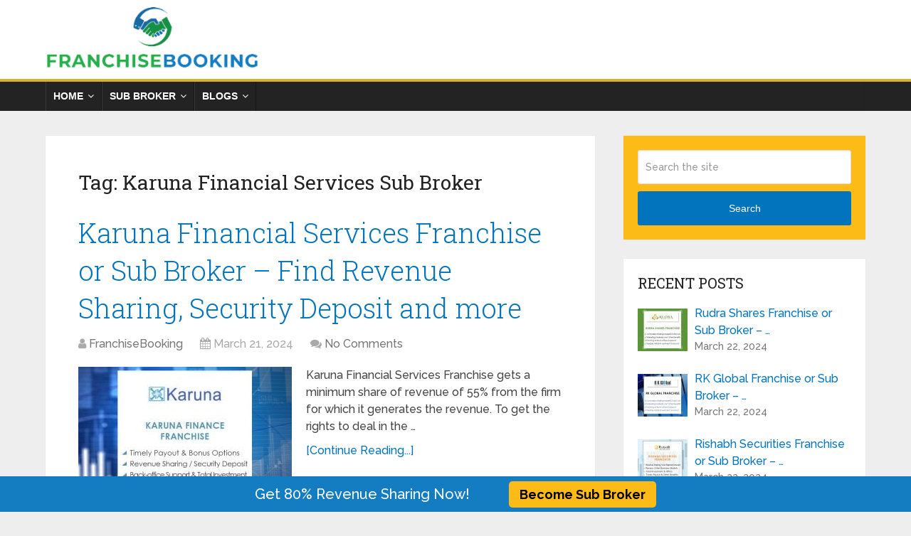

--- FILE ---
content_type: text/html; charset=UTF-8
request_url: https://franchisebooking.com/tag/karuna-financial-services-sub-broker/
body_size: 15450
content:
<!DOCTYPE html>
<html class="no-js" lang="en-US">

<head itemscope itemtype="http://schema.org/WebSite">
	<meta charset="UTF-8">
	<!-- Always force latest IE rendering engine (even in intranet) & Chrome Frame -->
	<!--[if IE ]>
	<meta http-equiv="X-UA-Compatible" content="IE=edge,chrome=1">
	<![endif]-->
	<link rel="profile" href="https://gmpg.org/xfn/11" />
	
					<link rel="icon" href="https://media.franchisebooking.com/wp-content/uploads/2020/04/FranchiseBooking-Favicon-Small.jpg" type="image/x-icon" />
		
					<!-- IE10 Tile.-->
			<meta name="msapplication-TileColor" content="#FFFFFF">
			<meta name="msapplication-TileImage" content="https://media.franchisebooking.com/wp-content/uploads/2020/04/FranchiseBooking-New-Favicon.jpg">
		
					<!--iOS/android/handheld specific -->
			<link rel="apple-touch-icon-precomposed" href="https://media.franchisebooking.com/wp-content/uploads/2020/04/FranchiseBooking-Favicon-For-IOS-Android.jpg" />
		
					<meta name="viewport" content="width=device-width, initial-scale=1">
			<meta name="apple-mobile-web-app-capable" content="yes">
			<meta name="apple-mobile-web-app-status-bar-style" content="black">
		
							
		<meta itemprop="name" content="Stock Broking Franchise Review @ FranchiseBooking.com" />
		<meta itemprop="url" content="https://franchisebooking.com" />

					<link rel="pingback" href="https://franchisebooking.com/xmlrpc.php" />
	<link rel='stylesheet' id='wp-block-library-css'  href='https://franchisebooking.com/wp-content/themes/mts_schema/include/css/style.css' type='text/css' media='all' />
	
	<meta name='robots' content='index, follow, max-image-preview:large, max-snippet:-1, max-video-preview:-1' />
<script type="text/javascript">document.documentElement.className = document.documentElement.className.replace( /\bno-js\b/,'js' );</script>
	<!-- This site is optimized with the Yoast SEO Premium plugin v25.4 (Yoast SEO v25.6) - https://yoast.com/wordpress/plugins/seo/ -->
	<title>Karuna Financial Services Sub Broker Archives - Stock Broking Franchise Review @ FranchiseBooking.com</title>
	<link rel="canonical" href="https://franchisebooking.com/tag/karuna-financial-services-sub-broker/" />
	<meta property="og:locale" content="en_US" />
	<meta property="og:type" content="article" />
	<meta property="og:title" content="Karuna Financial Services Sub Broker Archives" />
	<meta property="og:url" content="https://franchisebooking.com/tag/karuna-financial-services-sub-broker/" />
	<meta property="og:site_name" content="Stock Broking Franchise Review @ FranchiseBooking.com" />
	<meta name="twitter:card" content="summary_large_image" />
	<script type="application/ld+json" class="yoast-schema-graph">{"@context":"https://schema.org","@graph":[{"@type":"CollectionPage","@id":"https://franchisebooking.com/tag/karuna-financial-services-sub-broker/","url":"https://franchisebooking.com/tag/karuna-financial-services-sub-broker/","name":"Karuna Financial Services Sub Broker Archives - Stock Broking Franchise Review @ FranchiseBooking.com","isPartOf":{"@id":"https://franchisebooking.com/#website"},"primaryImageOfPage":{"@id":"https://franchisebooking.com/tag/karuna-financial-services-sub-broker/#primaryimage"},"image":{"@id":"https://franchisebooking.com/tag/karuna-financial-services-sub-broker/#primaryimage"},"thumbnailUrl":"https://media.franchisebooking.com/wp-content/uploads/2019/06/Karuna-Financial-Services-SubBroker-Franchise.jpeg","breadcrumb":{"@id":"https://franchisebooking.com/tag/karuna-financial-services-sub-broker/#breadcrumb"},"inLanguage":"en-US"},{"@type":"ImageObject","inLanguage":"en-US","@id":"https://franchisebooking.com/tag/karuna-financial-services-sub-broker/#primaryimage","url":"https://media.franchisebooking.com/wp-content/uploads/2019/06/Karuna-Financial-Services-SubBroker-Franchise.jpeg","contentUrl":"https://media.franchisebooking.com/wp-content/uploads/2019/06/Karuna-Financial-Services-SubBroker-Franchise.jpeg","width":1200,"height":600,"caption":"Karuna Financial Services SubBroker Franchise"},{"@type":"BreadcrumbList","@id":"https://franchisebooking.com/tag/karuna-financial-services-sub-broker/#breadcrumb","itemListElement":[{"@type":"ListItem","position":1,"name":"Home","item":"https://franchisebooking.com/"},{"@type":"ListItem","position":2,"name":"Karuna Financial Services Sub Broker"}]},{"@type":"WebSite","@id":"https://franchisebooking.com/#website","url":"https://franchisebooking.com/","name":"Stock Broking Franchise Review @ FranchiseBooking.com","description":"","publisher":{"@id":"https://franchisebooking.com/#organization"},"potentialAction":[{"@type":"SearchAction","target":{"@type":"EntryPoint","urlTemplate":"https://franchisebooking.com/?s={search_term_string}"},"query-input":{"@type":"PropertyValueSpecification","valueRequired":true,"valueName":"search_term_string"}}],"inLanguage":"en-US"},{"@type":"Organization","@id":"https://franchisebooking.com/#organization","name":"FranchiseBooking","url":"https://franchisebooking.com/","logo":{"@type":"ImageObject","inLanguage":"en-US","@id":"https://franchisebooking.com/#/schema/logo/image/","url":"https://media.franchisebooking.com/wp-content/uploads/2019/06/franchisebooking.com-logo.png","contentUrl":"https://media.franchisebooking.com/wp-content/uploads/2019/06/franchisebooking.com-logo.png","width":333,"height":101,"caption":"FranchiseBooking"},"image":{"@id":"https://franchisebooking.com/#/schema/logo/image/"}}]}</script>
	<!-- / Yoast SEO Premium plugin. -->


<link rel="alternate" type="application/rss+xml" title="Stock Broking Franchise Review @ FranchiseBooking.com &raquo; Feed" href="https://franchisebooking.com/feed/" />
<link rel="alternate" type="application/rss+xml" title="Stock Broking Franchise Review @ FranchiseBooking.com &raquo; Comments Feed" href="https://franchisebooking.com/comments/feed/" />
<link rel="alternate" type="application/rss+xml" title="Stock Broking Franchise Review @ FranchiseBooking.com &raquo; Karuna Financial Services Sub Broker Tag Feed" href="https://franchisebooking.com/tag/karuna-financial-services-sub-broker/feed/" />
<script type="text/javascript">
/* <![CDATA[ */
window._wpemojiSettings = {"baseUrl":"https:\/\/s.w.org\/images\/core\/emoji\/15.0.3\/72x72\/","ext":".png","svgUrl":"https:\/\/s.w.org\/images\/core\/emoji\/15.0.3\/svg\/","svgExt":".svg","source":{"concatemoji":"https:\/\/franchisebooking.com\/wp-includes\/js\/wp-emoji-release.min.js"}};
/*! This file is auto-generated */
!function(i,n){var o,s,e;function c(e){try{var t={supportTests:e,timestamp:(new Date).valueOf()};sessionStorage.setItem(o,JSON.stringify(t))}catch(e){}}function p(e,t,n){e.clearRect(0,0,e.canvas.width,e.canvas.height),e.fillText(t,0,0);var t=new Uint32Array(e.getImageData(0,0,e.canvas.width,e.canvas.height).data),r=(e.clearRect(0,0,e.canvas.width,e.canvas.height),e.fillText(n,0,0),new Uint32Array(e.getImageData(0,0,e.canvas.width,e.canvas.height).data));return t.every(function(e,t){return e===r[t]})}function u(e,t,n){switch(t){case"flag":return n(e,"\ud83c\udff3\ufe0f\u200d\u26a7\ufe0f","\ud83c\udff3\ufe0f\u200b\u26a7\ufe0f")?!1:!n(e,"\ud83c\uddfa\ud83c\uddf3","\ud83c\uddfa\u200b\ud83c\uddf3")&&!n(e,"\ud83c\udff4\udb40\udc67\udb40\udc62\udb40\udc65\udb40\udc6e\udb40\udc67\udb40\udc7f","\ud83c\udff4\u200b\udb40\udc67\u200b\udb40\udc62\u200b\udb40\udc65\u200b\udb40\udc6e\u200b\udb40\udc67\u200b\udb40\udc7f");case"emoji":return!n(e,"\ud83d\udc26\u200d\u2b1b","\ud83d\udc26\u200b\u2b1b")}return!1}function f(e,t,n){var r="undefined"!=typeof WorkerGlobalScope&&self instanceof WorkerGlobalScope?new OffscreenCanvas(300,150):i.createElement("canvas"),a=r.getContext("2d",{willReadFrequently:!0}),o=(a.textBaseline="top",a.font="600 32px Arial",{});return e.forEach(function(e){o[e]=t(a,e,n)}),o}function t(e){var t=i.createElement("script");t.src=e,t.defer=!0,i.head.appendChild(t)}"undefined"!=typeof Promise&&(o="wpEmojiSettingsSupports",s=["flag","emoji"],n.supports={everything:!0,everythingExceptFlag:!0},e=new Promise(function(e){i.addEventListener("DOMContentLoaded",e,{once:!0})}),new Promise(function(t){var n=function(){try{var e=JSON.parse(sessionStorage.getItem(o));if("object"==typeof e&&"number"==typeof e.timestamp&&(new Date).valueOf()<e.timestamp+604800&&"object"==typeof e.supportTests)return e.supportTests}catch(e){}return null}();if(!n){if("undefined"!=typeof Worker&&"undefined"!=typeof OffscreenCanvas&&"undefined"!=typeof URL&&URL.createObjectURL&&"undefined"!=typeof Blob)try{var e="postMessage("+f.toString()+"("+[JSON.stringify(s),u.toString(),p.toString()].join(",")+"));",r=new Blob([e],{type:"text/javascript"}),a=new Worker(URL.createObjectURL(r),{name:"wpTestEmojiSupports"});return void(a.onmessage=function(e){c(n=e.data),a.terminate(),t(n)})}catch(e){}c(n=f(s,u,p))}t(n)}).then(function(e){for(var t in e)n.supports[t]=e[t],n.supports.everything=n.supports.everything&&n.supports[t],"flag"!==t&&(n.supports.everythingExceptFlag=n.supports.everythingExceptFlag&&n.supports[t]);n.supports.everythingExceptFlag=n.supports.everythingExceptFlag&&!n.supports.flag,n.DOMReady=!1,n.readyCallback=function(){n.DOMReady=!0}}).then(function(){return e}).then(function(){var e;n.supports.everything||(n.readyCallback(),(e=n.source||{}).concatemoji?t(e.concatemoji):e.wpemoji&&e.twemoji&&(t(e.twemoji),t(e.wpemoji)))}))}((window,document),window._wpemojiSettings);
/* ]]> */
</script>

<style id='wp-emoji-styles-inline-css' type='text/css'>

	img.wp-smiley, img.emoji {
		display: inline !important;
		border: none !important;
		box-shadow: none !important;
		height: 1em !important;
		width: 1em !important;
		margin: 0 0.07em !important;
		vertical-align: -0.1em !important;
		background: none !important;
		padding: 0 !important;
	}
</style>
<link rel='stylesheet' id='wp-block-library-css' href='https://franchisebooking.com/wp-includes/css/dist/block-library/style.min.css' type='text/css' media='all' />
<style id='wp-block-library-theme-inline-css' type='text/css'>
.wp-block-audio :where(figcaption){color:#555;font-size:13px;text-align:center}.is-dark-theme .wp-block-audio :where(figcaption){color:#ffffffa6}.wp-block-audio{margin:0 0 1em}.wp-block-code{border:1px solid #ccc;border-radius:4px;font-family:Menlo,Consolas,monaco,monospace;padding:.8em 1em}.wp-block-embed :where(figcaption){color:#555;font-size:13px;text-align:center}.is-dark-theme .wp-block-embed :where(figcaption){color:#ffffffa6}.wp-block-embed{margin:0 0 1em}.blocks-gallery-caption{color:#555;font-size:13px;text-align:center}.is-dark-theme .blocks-gallery-caption{color:#ffffffa6}:root :where(.wp-block-image figcaption){color:#555;font-size:13px;text-align:center}.is-dark-theme :root :where(.wp-block-image figcaption){color:#ffffffa6}.wp-block-image{margin:0 0 1em}.wp-block-pullquote{border-bottom:4px solid;border-top:4px solid;color:currentColor;margin-bottom:1.75em}.wp-block-pullquote cite,.wp-block-pullquote footer,.wp-block-pullquote__citation{color:currentColor;font-size:.8125em;font-style:normal;text-transform:uppercase}.wp-block-quote{border-left:.25em solid;margin:0 0 1.75em;padding-left:1em}.wp-block-quote cite,.wp-block-quote footer{color:currentColor;font-size:.8125em;font-style:normal;position:relative}.wp-block-quote.has-text-align-right{border-left:none;border-right:.25em solid;padding-left:0;padding-right:1em}.wp-block-quote.has-text-align-center{border:none;padding-left:0}.wp-block-quote.is-large,.wp-block-quote.is-style-large,.wp-block-quote.is-style-plain{border:none}.wp-block-search .wp-block-search__label{font-weight:700}.wp-block-search__button{border:1px solid #ccc;padding:.375em .625em}:where(.wp-block-group.has-background){padding:1.25em 2.375em}.wp-block-separator.has-css-opacity{opacity:.4}.wp-block-separator{border:none;border-bottom:2px solid;margin-left:auto;margin-right:auto}.wp-block-separator.has-alpha-channel-opacity{opacity:1}.wp-block-separator:not(.is-style-wide):not(.is-style-dots){width:100px}.wp-block-separator.has-background:not(.is-style-dots){border-bottom:none;height:1px}.wp-block-separator.has-background:not(.is-style-wide):not(.is-style-dots){height:2px}.wp-block-table{margin:0 0 1em}.wp-block-table td,.wp-block-table th{word-break:normal}.wp-block-table :where(figcaption){color:#555;font-size:13px;text-align:center}.is-dark-theme .wp-block-table :where(figcaption){color:#ffffffa6}.wp-block-video :where(figcaption){color:#555;font-size:13px;text-align:center}.is-dark-theme .wp-block-video :where(figcaption){color:#ffffffa6}.wp-block-video{margin:0 0 1em}:root :where(.wp-block-template-part.has-background){margin-bottom:0;margin-top:0;padding:1.25em 2.375em}
</style>
<style id='classic-theme-styles-inline-css' type='text/css'>
/*! This file is auto-generated */
.wp-block-button__link{color:#fff;background-color:#32373c;border-radius:9999px;box-shadow:none;text-decoration:none;padding:calc(.667em + 2px) calc(1.333em + 2px);font-size:1.125em}.wp-block-file__button{background:#32373c;color:#fff;text-decoration:none}
</style>
<style id='global-styles-inline-css' type='text/css'>
:root{--wp--preset--aspect-ratio--square: 1;--wp--preset--aspect-ratio--4-3: 4/3;--wp--preset--aspect-ratio--3-4: 3/4;--wp--preset--aspect-ratio--3-2: 3/2;--wp--preset--aspect-ratio--2-3: 2/3;--wp--preset--aspect-ratio--16-9: 16/9;--wp--preset--aspect-ratio--9-16: 9/16;--wp--preset--color--black: #000000;--wp--preset--color--cyan-bluish-gray: #abb8c3;--wp--preset--color--white: #ffffff;--wp--preset--color--pale-pink: #f78da7;--wp--preset--color--vivid-red: #cf2e2e;--wp--preset--color--luminous-vivid-orange: #ff6900;--wp--preset--color--luminous-vivid-amber: #fcb900;--wp--preset--color--light-green-cyan: #7bdcb5;--wp--preset--color--vivid-green-cyan: #00d084;--wp--preset--color--pale-cyan-blue: #8ed1fc;--wp--preset--color--vivid-cyan-blue: #0693e3;--wp--preset--color--vivid-purple: #9b51e0;--wp--preset--gradient--vivid-cyan-blue-to-vivid-purple: linear-gradient(135deg,rgba(6,147,227,1) 0%,rgb(155,81,224) 100%);--wp--preset--gradient--light-green-cyan-to-vivid-green-cyan: linear-gradient(135deg,rgb(122,220,180) 0%,rgb(0,208,130) 100%);--wp--preset--gradient--luminous-vivid-amber-to-luminous-vivid-orange: linear-gradient(135deg,rgba(252,185,0,1) 0%,rgba(255,105,0,1) 100%);--wp--preset--gradient--luminous-vivid-orange-to-vivid-red: linear-gradient(135deg,rgba(255,105,0,1) 0%,rgb(207,46,46) 100%);--wp--preset--gradient--very-light-gray-to-cyan-bluish-gray: linear-gradient(135deg,rgb(238,238,238) 0%,rgb(169,184,195) 100%);--wp--preset--gradient--cool-to-warm-spectrum: linear-gradient(135deg,rgb(74,234,220) 0%,rgb(151,120,209) 20%,rgb(207,42,186) 40%,rgb(238,44,130) 60%,rgb(251,105,98) 80%,rgb(254,248,76) 100%);--wp--preset--gradient--blush-light-purple: linear-gradient(135deg,rgb(255,206,236) 0%,rgb(152,150,240) 100%);--wp--preset--gradient--blush-bordeaux: linear-gradient(135deg,rgb(254,205,165) 0%,rgb(254,45,45) 50%,rgb(107,0,62) 100%);--wp--preset--gradient--luminous-dusk: linear-gradient(135deg,rgb(255,203,112) 0%,rgb(199,81,192) 50%,rgb(65,88,208) 100%);--wp--preset--gradient--pale-ocean: linear-gradient(135deg,rgb(255,245,203) 0%,rgb(182,227,212) 50%,rgb(51,167,181) 100%);--wp--preset--gradient--electric-grass: linear-gradient(135deg,rgb(202,248,128) 0%,rgb(113,206,126) 100%);--wp--preset--gradient--midnight: linear-gradient(135deg,rgb(2,3,129) 0%,rgb(40,116,252) 100%);--wp--preset--font-size--small: 13px;--wp--preset--font-size--medium: 20px;--wp--preset--font-size--large: 36px;--wp--preset--font-size--x-large: 42px;--wp--preset--spacing--20: 0.44rem;--wp--preset--spacing--30: 0.67rem;--wp--preset--spacing--40: 1rem;--wp--preset--spacing--50: 1.5rem;--wp--preset--spacing--60: 2.25rem;--wp--preset--spacing--70: 3.38rem;--wp--preset--spacing--80: 5.06rem;--wp--preset--shadow--natural: 6px 6px 9px rgba(0, 0, 0, 0.2);--wp--preset--shadow--deep: 12px 12px 50px rgba(0, 0, 0, 0.4);--wp--preset--shadow--sharp: 6px 6px 0px rgba(0, 0, 0, 0.2);--wp--preset--shadow--outlined: 6px 6px 0px -3px rgba(255, 255, 255, 1), 6px 6px rgba(0, 0, 0, 1);--wp--preset--shadow--crisp: 6px 6px 0px rgba(0, 0, 0, 1);}:where(.is-layout-flex){gap: 0.5em;}:where(.is-layout-grid){gap: 0.5em;}body .is-layout-flex{display: flex;}.is-layout-flex{flex-wrap: wrap;align-items: center;}.is-layout-flex > :is(*, div){margin: 0;}body .is-layout-grid{display: grid;}.is-layout-grid > :is(*, div){margin: 0;}:where(.wp-block-columns.is-layout-flex){gap: 2em;}:where(.wp-block-columns.is-layout-grid){gap: 2em;}:where(.wp-block-post-template.is-layout-flex){gap: 1.25em;}:where(.wp-block-post-template.is-layout-grid){gap: 1.25em;}.has-black-color{color: var(--wp--preset--color--black) !important;}.has-cyan-bluish-gray-color{color: var(--wp--preset--color--cyan-bluish-gray) !important;}.has-white-color{color: var(--wp--preset--color--white) !important;}.has-pale-pink-color{color: var(--wp--preset--color--pale-pink) !important;}.has-vivid-red-color{color: var(--wp--preset--color--vivid-red) !important;}.has-luminous-vivid-orange-color{color: var(--wp--preset--color--luminous-vivid-orange) !important;}.has-luminous-vivid-amber-color{color: var(--wp--preset--color--luminous-vivid-amber) !important;}.has-light-green-cyan-color{color: var(--wp--preset--color--light-green-cyan) !important;}.has-vivid-green-cyan-color{color: var(--wp--preset--color--vivid-green-cyan) !important;}.has-pale-cyan-blue-color{color: var(--wp--preset--color--pale-cyan-blue) !important;}.has-vivid-cyan-blue-color{color: var(--wp--preset--color--vivid-cyan-blue) !important;}.has-vivid-purple-color{color: var(--wp--preset--color--vivid-purple) !important;}.has-black-background-color{background-color: var(--wp--preset--color--black) !important;}.has-cyan-bluish-gray-background-color{background-color: var(--wp--preset--color--cyan-bluish-gray) !important;}.has-white-background-color{background-color: var(--wp--preset--color--white) !important;}.has-pale-pink-background-color{background-color: var(--wp--preset--color--pale-pink) !important;}.has-vivid-red-background-color{background-color: var(--wp--preset--color--vivid-red) !important;}.has-luminous-vivid-orange-background-color{background-color: var(--wp--preset--color--luminous-vivid-orange) !important;}.has-luminous-vivid-amber-background-color{background-color: var(--wp--preset--color--luminous-vivid-amber) !important;}.has-light-green-cyan-background-color{background-color: var(--wp--preset--color--light-green-cyan) !important;}.has-vivid-green-cyan-background-color{background-color: var(--wp--preset--color--vivid-green-cyan) !important;}.has-pale-cyan-blue-background-color{background-color: var(--wp--preset--color--pale-cyan-blue) !important;}.has-vivid-cyan-blue-background-color{background-color: var(--wp--preset--color--vivid-cyan-blue) !important;}.has-vivid-purple-background-color{background-color: var(--wp--preset--color--vivid-purple) !important;}.has-black-border-color{border-color: var(--wp--preset--color--black) !important;}.has-cyan-bluish-gray-border-color{border-color: var(--wp--preset--color--cyan-bluish-gray) !important;}.has-white-border-color{border-color: var(--wp--preset--color--white) !important;}.has-pale-pink-border-color{border-color: var(--wp--preset--color--pale-pink) !important;}.has-vivid-red-border-color{border-color: var(--wp--preset--color--vivid-red) !important;}.has-luminous-vivid-orange-border-color{border-color: var(--wp--preset--color--luminous-vivid-orange) !important;}.has-luminous-vivid-amber-border-color{border-color: var(--wp--preset--color--luminous-vivid-amber) !important;}.has-light-green-cyan-border-color{border-color: var(--wp--preset--color--light-green-cyan) !important;}.has-vivid-green-cyan-border-color{border-color: var(--wp--preset--color--vivid-green-cyan) !important;}.has-pale-cyan-blue-border-color{border-color: var(--wp--preset--color--pale-cyan-blue) !important;}.has-vivid-cyan-blue-border-color{border-color: var(--wp--preset--color--vivid-cyan-blue) !important;}.has-vivid-purple-border-color{border-color: var(--wp--preset--color--vivid-purple) !important;}.has-vivid-cyan-blue-to-vivid-purple-gradient-background{background: var(--wp--preset--gradient--vivid-cyan-blue-to-vivid-purple) !important;}.has-light-green-cyan-to-vivid-green-cyan-gradient-background{background: var(--wp--preset--gradient--light-green-cyan-to-vivid-green-cyan) !important;}.has-luminous-vivid-amber-to-luminous-vivid-orange-gradient-background{background: var(--wp--preset--gradient--luminous-vivid-amber-to-luminous-vivid-orange) !important;}.has-luminous-vivid-orange-to-vivid-red-gradient-background{background: var(--wp--preset--gradient--luminous-vivid-orange-to-vivid-red) !important;}.has-very-light-gray-to-cyan-bluish-gray-gradient-background{background: var(--wp--preset--gradient--very-light-gray-to-cyan-bluish-gray) !important;}.has-cool-to-warm-spectrum-gradient-background{background: var(--wp--preset--gradient--cool-to-warm-spectrum) !important;}.has-blush-light-purple-gradient-background{background: var(--wp--preset--gradient--blush-light-purple) !important;}.has-blush-bordeaux-gradient-background{background: var(--wp--preset--gradient--blush-bordeaux) !important;}.has-luminous-dusk-gradient-background{background: var(--wp--preset--gradient--luminous-dusk) !important;}.has-pale-ocean-gradient-background{background: var(--wp--preset--gradient--pale-ocean) !important;}.has-electric-grass-gradient-background{background: var(--wp--preset--gradient--electric-grass) !important;}.has-midnight-gradient-background{background: var(--wp--preset--gradient--midnight) !important;}.has-small-font-size{font-size: var(--wp--preset--font-size--small) !important;}.has-medium-font-size{font-size: var(--wp--preset--font-size--medium) !important;}.has-large-font-size{font-size: var(--wp--preset--font-size--large) !important;}.has-x-large-font-size{font-size: var(--wp--preset--font-size--x-large) !important;}
:where(.wp-block-post-template.is-layout-flex){gap: 1.25em;}:where(.wp-block-post-template.is-layout-grid){gap: 1.25em;}
:where(.wp-block-columns.is-layout-flex){gap: 2em;}:where(.wp-block-columns.is-layout-grid){gap: 2em;}
:root :where(.wp-block-pullquote){font-size: 1.5em;line-height: 1.6;}
</style>
<link rel='stylesheet' id='contact-form-7-css' href='https://franchisebooking.com/wp-content/plugins/contact-form-7/includes/css/styles.css' type='text/css' media='all' />
<link rel='stylesheet' id='theme-css-css' href='https://franchisebooking.com/wp-content/themes/mts_schema/include/css/style.css' type='text/css' media='all' />
<link rel='stylesheet' id='schema-stylesheet-css' href='https://franchisebooking.com/wp-content/themes/mts_schema/style.css' type='text/css' media='all' />
<style id='schema-stylesheet-inline-css' type='text/css'>

		body {background-color:#eeeeee;background-image:url( https://franchisebooking.com/wp-content/themes/mts_schema/images/nobg.png );}
		.main-header.regular_header, .regular_header #primary-navigation .navigation ul ul li {background-color:#ffffff;background-image:url( https://franchisebooking.com/wp-content/themes/mts_schema/images/nobg.png );}
		.main-header.logo_in_nav_header, .logo_in_nav_header #primary-navigation .navigation ul ul li {background-color:#ffffff;background-image:url( https://franchisebooking.com/wp-content/themes/mts_schema/images/nobg.png );}
		body {background-color:#eeeeee;background-image:url( https://franchisebooking.com/wp-content/themes/mts_schema/images/nobg.png );}
		.pace .pace-progress, #mobile-menu-wrapper ul li a:hover, .pagination .page-numbers.current, .pagination a:hover, .single .pagination a:hover .current { background: #0274BE; }
		.postauthor h5, .single_post a:not(.wp-block-button__link), .textwidget a, .pnavigation2 a, .sidebar.c-4-12 a:hover, footer .widget li a:hover, .sidebar.c-4-12 a:hover, .reply a, .title a:hover, .post-info a:hover, .widget .thecomment, #tabber .inside li a:hover, .readMore a:hover, .fn a, a, a:hover, #secondary-navigation .navigation ul li a:hover, .readMore a, #primary-navigation a:hover, #secondary-navigation .navigation ul .current-menu-item a, .widget .wp_review_tab_widget_content a, .sidebar .wpt_widget_content a { color:#0274BE; }
		 a#pull, #commentform input#submit, #mtscontact_submit, .mts-subscribe input[type='submit'], .widget_product_search input[type='submit'], #move-to-top:hover, .currenttext, .pagination a:hover, .pagination .nav-previous a:hover, .pagination .nav-next a:hover, #load-posts a:hover, .single .pagination a:hover .currenttext, .single .pagination > .current .currenttext, #tabber ul.tabs li a.selected, .tagcloud a, .navigation ul .sfHover a, .woocommerce a.button, .woocommerce-page a.button, .woocommerce button.button, .woocommerce-page button.button, .woocommerce input.button, .woocommerce-page input.button, .woocommerce #respond input#submit, .woocommerce-page #respond input#submit, .woocommerce #content input.button, .woocommerce-page #content input.button, .woocommerce .bypostauthor:after, #searchsubmit, .woocommerce nav.woocommerce-pagination ul li span.current, .woocommerce-page nav.woocommerce-pagination ul li span.current, .woocommerce #content nav.woocommerce-pagination ul li span.current, .woocommerce-page #content nav.woocommerce-pagination ul li span.current, .woocommerce nav.woocommerce-pagination ul li a:hover, .woocommerce-page nav.woocommerce-pagination ul li a:hover, .woocommerce #content nav.woocommerce-pagination ul li a:hover, .woocommerce-page #content nav.woocommerce-pagination ul li a:hover, .woocommerce nav.woocommerce-pagination ul li a:focus, .woocommerce-page nav.woocommerce-pagination ul li a:focus, .woocommerce #content nav.woocommerce-pagination ul li a:focus, .woocommerce-page #content nav.woocommerce-pagination ul li a:focus, .woocommerce a.button, .woocommerce-page a.button, .woocommerce button.button, .woocommerce-page button.button, .woocommerce input.button, .woocommerce-page input.button, .woocommerce #respond input#submit, .woocommerce-page #respond input#submit, .woocommerce #content input.button, .woocommerce-page #content input.button, .latestPost-review-wrapper, .latestPost .review-type-circle.latestPost-review-wrapper, #wpmm-megamenu .review-total-only, .sbutton, #searchsubmit, .widget .wpt_widget_content #tags-tab-content ul li a, .widget .review-total-only.large-thumb, #add_payment_method .wc-proceed-to-checkout a.checkout-button, .woocommerce-cart .wc-proceed-to-checkout a.checkout-button, .woocommerce-checkout .wc-proceed-to-checkout a.checkout-button, .woocommerce #respond input#submit.alt:hover, .woocommerce a.button.alt:hover, .woocommerce button.button.alt:hover, .woocommerce input.button.alt:hover, .woocommerce #respond input#submit.alt, .woocommerce a.button.alt, .woocommerce button.button.alt, .woocommerce input.button.alt, .woocommerce-account .woocommerce-MyAccount-navigation li.is-active, .woocommerce-product-search button[type='submit'], .woocommerce .woocommerce-widget-layered-nav-dropdown__submit { background-color:#0274BE; color: #fff!important; }
		.related-posts .title a:hover, .latestPost .title a { color: #0274BE; }
		.navigation #wpmm-megamenu .wpmm-pagination a { background-color: #0274BE!important; }
		footer {background-color:#222222; }
		footer {background-image: url( https://franchisebooking.com/wp-content/themes/mts_schema/images/nobg.png );}
		.copyrights { background-color: #222222; }
		.flex-control-thumbs .flex-active{ border-top:3px solid #0274BE;}
		.wpmm-megamenu-showing.wpmm-light-scheme { background-color:#0274BE!important; }
		.regular_header #header {background-color:#c9c9c9; }
		.logo_in_nav_header #header {background-color:#ffffff; }
		
		
		
		.bypostauthor > div { overflow: hidden; padding: 3%; background: #222; width: 100%; color: #AAA; box-sizing: border-box; }
		.bypostauthor:after { content: "\f044"; position: absolute; font-family: fontawesome; right: 0; top: 0; padding: 1px 10px; color: #535353; font-size: 32px; }
		
		
	
</style>
<link rel='stylesheet' id='owl-carousel-css' href='https://franchisebooking.com/wp-content/themes/mts_schema/css/owl.carousel.css' type='text/css' media='all' />
<link rel='stylesheet' id='responsive-css' href='https://franchisebooking.com/wp-content/themes/mts_schema/css/responsive.css' type='text/css' media='all' />
<link rel='stylesheet' id='fontawesome-css' href='https://franchisebooking.com/wp-content/themes/mts_schema/css/font-awesome.min.css' type='text/css' media='all' />
<script type="text/javascript" src="https://franchisebooking.com/wp-includes/js/jquery/jquery.min.js" id="jquery-core-js"></script>
<script type="text/javascript" src="https://franchisebooking.com/wp-includes/js/jquery/jquery-migrate.min.js" id="jquery-migrate-js"></script>
<script type="text/javascript" id="customscript-js-extra">
/* <![CDATA[ */
var mts_customscript = {"responsive":"1","nav_menu":"secondary"};
/* ]]> */
</script>
<script type="text/javascript" async="async" src="https://franchisebooking.com/wp-content/themes/mts_schema/js/customscript.js" id="customscript-js"></script>
<script type="text/javascript" id="mts_ajax-js-extra">
/* <![CDATA[ */
var mts_ajax_loadposts = {"startPage":"1","maxPages":"1","nextLink":"","autoLoad":"","i18n_loadmore":"Load More Posts","i18n_loading":"Loading...","i18n_nomore":"No more posts."};
var mts_ajax_search = {"url":"https:\/\/franchisebooking.com\/wp-admin\/admin-ajax.php","ajax_search":"1"};
/* ]]> */
</script>
<script type="text/javascript" async="async" src="https://franchisebooking.com/wp-content/themes/mts_schema/js/ajax.js" id="mts_ajax-js"></script>
<script type="text/javascript" src="https://franchisebooking.com/wp-content/themes/mts_schema/js/history.js" id="historyjs-js"></script>
<link rel="https://api.w.org/" href="https://franchisebooking.com/wp-json/" /><link rel="alternate" title="JSON" type="application/json" href="https://franchisebooking.com/wp-json/wp/v2/tags/3156" /><link rel="EditURI" type="application/rsd+xml" title="RSD" href="https://franchisebooking.com/xmlrpc.php?rsd" />
<meta name="generator" content="WordPress 6.6.4" />

		<!-- GA Google Analytics @ https://m0n.co/ga -->
		<script async src="https://www.googletagmanager.com/gtag/js?id=G-6N1H72BQE1"></script>
		<script>
			window.dataLayer = window.dataLayer || [];
			function gtag(){dataLayer.push(arguments);}
			gtag('js', new Date());
			gtag('config', 'G-6N1H72BQE1');
		</script>

	<link href="//fonts.googleapis.com/css?family=Roboto+Slab:normal|Raleway:500|Raleway:700|Roboto+Slab:300&amp;subset=latin" rel="stylesheet" type="text/css">
<style type="text/css">
#logo a { font-family: 'Roboto Slab'; font-weight: normal; font-size: 32px; color: #222222;text-transform: uppercase; }
#primary-navigation a, .mts-cart { font-family: 'Raleway'; font-weight: 500; font-size: 13px; color: #777777; }
#secondary-navigation a { font-family: 'Raleway'; font-weight: 700; font-size: 16px; color: #ffffff;text-transform: uppercase; }
.latestPost .title a { font-family: 'Roboto Slab'; font-weight: 300; font-size: 38px; color: #0274be; }
.single-title { font-family: 'Roboto Slab'; font-weight: 300; font-size: 38px; color: #222222; }
body { font-family: 'Raleway'; font-weight: 500; font-size: 16px; color: #444444; }
#sidebar .widget h3 { font-family: 'Roboto Slab'; font-weight: normal; font-size: 20px; color: #222222;text-transform: uppercase; }
#sidebar .widget { font-family: 'Raleway'; font-weight: 500; font-size: 16px; color: #444444; }
.footer-widgets h3 { font-family: 'Roboto Slab'; font-weight: normal; font-size: 18px; color: #ffffff;text-transform: uppercase; }
.f-widget a, footer .wpt_widget_content a, footer .wp_review_tab_widget_content a, footer .wpt_tab_widget_content a, footer .widget .wp_review_tab_widget_content a { font-family: 'Raleway'; font-weight: 500; font-size: 16px; color: #999999; }
.footer-widgets, .f-widget .top-posts .comment_num, footer .meta, footer .twitter_time, footer .widget .wpt_widget_content .wpt-postmeta, footer .widget .wpt_comment_content, footer .widget .wpt_excerpt, footer .wp_review_tab_widget_content .wp-review-tab-postmeta, footer .advanced-recent-posts p, footer .popular-posts p, footer .category-posts p { font-family: 'Raleway'; font-weight: 500; font-size: 16px; color: #777777; }
#copyright-note { font-family: 'Raleway'; font-weight: 500; font-size: 14px; color: #7e7d7d; }
h1 { font-family: 'Roboto Slab'; font-weight: normal; font-size: 28px; color: #222222; }
h2 { font-family: 'Roboto Slab'; font-weight: normal; font-size: 24px; color: #222222; }
h3 { font-family: 'Roboto Slab'; font-weight: normal; font-size: 22px; color: #222222; }
h4 { font-family: 'Roboto Slab'; font-weight: normal; font-size: 20px; color: #222222; }
h5 { font-family: 'Roboto Slab'; font-weight: normal; font-size: 18px; color: #222222; }
h6 { font-family: 'Roboto Slab'; font-weight: normal; font-size: 16px; color: #222222; }
</style>
<link rel="icon" href="https://media.franchisebooking.com/wp-content/uploads/2019/06/cropped-FRANCHISE-BOOKING-FAVICON-1-32x32.jpg" sizes="32x32" />
<link rel="icon" href="https://media.franchisebooking.com/wp-content/uploads/2019/06/cropped-FRANCHISE-BOOKING-FAVICON-1-192x192.jpg" sizes="192x192" />
<link rel="apple-touch-icon" href="https://media.franchisebooking.com/wp-content/uploads/2019/06/cropped-FRANCHISE-BOOKING-FAVICON-1-180x180.jpg" />
<meta name="msapplication-TileImage" content="https://media.franchisebooking.com/wp-content/uploads/2019/06/cropped-FRANCHISE-BOOKING-FAVICON-1-270x270.jpg" />
		<style type="text/css" id="wp-custom-css">
			.wpcf7 form.sent .wpcf7-response-output{
	color: #000;
}
.wpcf7-submit{
	cursor:pointer;
}
.wpcf7-spinner{
  position: absolute;
}		</style>
			 
	
</head>

<body data-rsssl=1 id="blog" class="archive tag tag-karuna-financial-services-sub-broker tag-3156 wp-custom-logo wp-embed-responsive main" itemscope itemtype="http://schema.org/WebPage">
	<div class="main-container">
					<header id="site-header" class="main-header regular_header" role="banner" itemscope itemtype="http://schema.org/WPHeader">
										<div id="regular-header">
							<div class="container">
								<div class="logo-wrap">
																				<h2 id="logo" class="image-logo" itemprop="headline">
												<a href="https://franchisebooking.com">
													<img src="https://media.franchisebooking.com/wp-content/uploads/2019/06/franchisebooking.com-logo.png" alt="Stock Broking Franchise Review @ FranchiseBooking.com" width="333" height="101"></a>
											</h2><!-- END #logo -->
																			</div>
															</div>
						</div>
												<div id="header">
												<div class="container">
							
<div class="slide-menu-container">
<div class="slide-menu">Menu<span>&#9776;</span></div>
<div id="mySidenav" class="sidenav">
  <a href="javascript:void(0)" class="closebtn">&times;</a>

<div class="mega-menu-container">
	<div class="inner-wrap">
		<ul class="mega-menu">
			
                <li><a href="https://franchisebooking.com/">Home</a></li><li><a href="https://franchisebooking.com/category/sub-broker/">Sub Broker</a><div id="mega-menu-18961" class="mega-menu"><div class="widgetcontent" id="nav_menu-5"><h2 class="widgettitle">Sub Broker Franchise</h2><div class="menu-sub-brokers-1-container"><ul id="menu-sub-brokers-1" class="menu"><li id="menu-item-19121" class="menu-item menu-item-type-custom menu-item-object-custom menu-item-19121"><a href="https://franchisebooking.com/sub-broker/angel-broking-franchise/">Angel Broking Franchise</a></li>
<li id="menu-item-19112" class="menu-item menu-item-type-custom menu-item-object-custom menu-item-19112"><a href="https://franchisebooking.com/sub-broker/axis-direct-franchise/">Axis Direct Franchise</a></li>
<li id="menu-item-19114" class="menu-item menu-item-type-custom menu-item-object-custom menu-item-19114"><a href="https://franchisebooking.com/sub-broker/upstox-franchise/">Upstox Franchise</a></li>
<li id="menu-item-19115" class="menu-item menu-item-type-custom menu-item-object-custom menu-item-19115"><a href="https://franchisebooking.com/sub-broker/aditya-birla-money-franchise/">Aditya Birla Money Franchise</a></li>
<li id="menu-item-19116" class="menu-item menu-item-type-custom menu-item-object-custom menu-item-19116"><a href="https://franchisebooking.com/sub-broker/monarch-networth-franchise/">Monarch Networth Franchise</a></li>
<li id="menu-item-19117" class="menu-item menu-item-type-custom menu-item-object-custom menu-item-19117"><a href="https://franchisebooking.com/sub-broker/tradebulls-securities-franchise/">Tradebulls Securities Franchise</a></li>
<li id="menu-item-19118" class="menu-item menu-item-type-custom menu-item-object-custom menu-item-19118"><a href="https://franchisebooking.com/sub-broker/anand-rathi-franchise/">Anand Rathi Franchise</a></li>
<li id="menu-item-19119" class="menu-item menu-item-type-custom menu-item-object-custom menu-item-19119"><a href="https://franchisebooking.com/sub-broker/ventura-securities-franchise/">Ventura Securities Franchise</a></li>
<li id="menu-item-19120" class="menu-item menu-item-type-custom menu-item-object-custom menu-item-19120"><a href="https://franchisebooking.com/sub-broker/nirmal-bang-franchise/">Nirmal Bang Franchise</a></li>
<li id="menu-item-19113" class="menu-item menu-item-type-custom menu-item-object-custom menu-item-19113"><a href="https://franchisebooking.com/sub-broker/5paisa-franchise/">5Paisa Franchise</a></li>
</ul></div></div><div class="widgetcontent" id="nav_menu-6"><h2 class="widgettitle">Sub Broker Franchise</h2><div class="menu-sub-broker-2-container"><ul id="menu-sub-broker-2" class="menu"><li id="menu-item-19129" class="menu-item menu-item-type-custom menu-item-object-custom menu-item-19129"><a href="https://franchisebooking.com/sub-broker/motilal-oswal-franchise/">Motilal Oswal Franchise</a></li>
<li id="menu-item-19122" class="menu-item menu-item-type-custom menu-item-object-custom menu-item-19122"><a href="https://franchisebooking.com/sub-broker/smc-global-franchise/">SMC Global Franchise</a></li>
<li id="menu-item-19123" class="menu-item menu-item-type-custom menu-item-object-custom menu-item-19123"><a href="https://franchisebooking.com/sub-broker/edelweiss-franchise/">Edelweiss Franchise</a></li>
<li id="menu-item-19124" class="menu-item menu-item-type-custom menu-item-object-custom menu-item-19124"><a href="https://franchisebooking.com/sub-broker/prabhudas-lilladher-franchise/">Prabhudas Lilladher Franchise</a></li>
<li id="menu-item-19125" class="menu-item menu-item-type-custom menu-item-object-custom menu-item-19125"><a href="https://franchisebooking.com/sub-broker/religare-securities-franchise/">Religare Securities Franchise</a></li>
<li id="menu-item-19126" class="menu-item menu-item-type-custom menu-item-object-custom menu-item-19126"><a href="https://franchisebooking.com/sub-broker/sbicap-securities-franchise/">SBICap Securities Franchise</a></li>
<li id="menu-item-19127" class="menu-item menu-item-type-custom menu-item-object-custom menu-item-19127"><a href="https://franchisebooking.com/sub-broker/iifl-india-infoline-franchise/">India Infoline Franchise</a></li>
<li id="menu-item-19128" class="menu-item menu-item-type-custom menu-item-object-custom menu-item-19128"><a href="https://franchisebooking.com/sub-broker/karvy-franchise/">Karvy Franchise</a></li>
<li id="menu-item-19131" class="menu-item menu-item-type-custom menu-item-object-custom menu-item-19131"><a href="https://franchisebooking.com/sub-broker/paytm-money-franchise/">Paytm Money Franchise</a></li>
<li id="menu-item-19130" class="menu-item menu-item-type-custom menu-item-object-custom menu-item-19130"><a href="https://franchisebooking.com/sub-broker/kotak-securities-franchise/">Kotak Securities Franchise</a></li>
</ul></div></div><div class="widgetcontent" id="nav_menu-7"><h2 class="widgettitle">Sub Broker Franchise</h2><div class="menu-sub-broker-3-container"><ul id="menu-sub-broker-3" class="menu"><li id="menu-item-19132" class="menu-item menu-item-type-custom menu-item-object-custom menu-item-19132"><a href="https://franchisebooking.com/sub-broker/zerodha-franchise/">Zerodha Franchise</a></li>
<li id="menu-item-19134" class="menu-item menu-item-type-custom menu-item-object-custom menu-item-19134"><a href="https://franchisebooking.com/sub-broker/asit-c-mehta-franchise/">Asit C Mehta Franchise</a></li>
<li id="menu-item-19135" class="menu-item menu-item-type-custom menu-item-object-custom menu-item-19135"><a href="https://franchisebooking.com/sub-broker/hdfc-securities-franchise/">HDFC Securities Franchise</a></li>
<li id="menu-item-19136" class="menu-item menu-item-type-custom menu-item-object-custom menu-item-19136"><a href="https://franchisebooking.com/sub-broker/indiabulls-ventures-franchise/">Indiabulls Ventures Franchise</a></li>
<li id="menu-item-19137" class="menu-item menu-item-type-custom menu-item-object-custom menu-item-19137"><a href="https://franchisebooking.com/sub-broker/jm-financial-franchise/">JM Financial Franchise</a></li>
<li id="menu-item-19138" class="menu-item menu-item-type-custom menu-item-object-custom menu-item-19138"><a href="https://franchisebooking.com/sub-broker/reliance-smart-money-franchise/">Reliance Smart Money Franchise</a></li>
<li id="menu-item-19139" class="menu-item menu-item-type-custom menu-item-object-custom menu-item-19139"><a href="https://franchisebooking.com/sub-broker/swastika-investmart-franchise/">Swastika Investmart Franchise</a></li>
<li id="menu-item-19140" class="menu-item menu-item-type-custom menu-item-object-custom menu-item-19140"><a href="https://franchisebooking.com/sub-broker/shriram-insight-franchise/">Shriram Insight Franchise</a></li>
<li id="menu-item-19141" class="menu-item menu-item-type-custom menu-item-object-custom menu-item-19141"><a href="https://franchisebooking.com/sub-broker/shri-parasram-holdings-franchise/">Parasram Holdings Franchise</a></li>
<li id="menu-item-19133" class="menu-item menu-item-type-custom menu-item-object-custom menu-item-19133"><a href="https://franchisebooking.com/sub-broker/icici-direct-franchise/">ICICI Direct Franchise</a></li>
</ul></div></div><div class="widgetcontent" id="nav_menu-8"><h2 class="widgettitle">Sub Broker Franchise</h2><div class="menu-sub-broker-4-container"><ul id="menu-sub-broker-4" class="menu"><li id="menu-item-19142" class="menu-item menu-item-type-custom menu-item-object-custom menu-item-19142"><a href="https://franchisebooking.com/sub-broker/sharekhan-franchise/">Sharekhan Franchise</a></li>
<li id="menu-item-19143" class="menu-item menu-item-type-custom menu-item-object-custom menu-item-19143"><a href="https://franchisebooking.com/sub-broker/profitmart-securities-franchise/">Profitmart Securities Franchise</a></li>
<li id="menu-item-19144" class="menu-item menu-item-type-custom menu-item-object-custom menu-item-19144"><a href="https://franchisebooking.com/sub-broker/samco-franchise/">SAMCO Franchise</a></li>
<li id="menu-item-19145" class="menu-item menu-item-type-custom menu-item-object-custom menu-item-19145"><a href="https://franchisebooking.com/sub-broker/geojit-finance-franchise/">Geojit Finance Franchise</a></li>
<li id="menu-item-19146" class="menu-item menu-item-type-custom menu-item-object-custom menu-item-19146"><a href="https://franchisebooking.com/sub-broker/alice-blue-online-franchise/">Alice Blue Online Franchise</a></li>
<li id="menu-item-19147" class="menu-item menu-item-type-custom menu-item-object-custom menu-item-19147"><a href="https://franchisebooking.com/sub-broker/bonanza-portfolio-franchise/">Bonanza Portfolio Franchise</a></li>
<li id="menu-item-19148" class="menu-item menu-item-type-custom menu-item-object-custom menu-item-19148"><a href="https://franchisebooking.com/sub-broker/sushil-finance-franchise/">Sushil Finance Franchise</a></li>
<li id="menu-item-19149" class="menu-item menu-item-type-custom menu-item-object-custom menu-item-19149"><a href="https://franchisebooking.com/sub-broker/yes-securities-franchise/">Yes Securities Franchise</a></li>
<li id="menu-item-19150" class="menu-item menu-item-type-custom menu-item-object-custom menu-item-19150"><a href="https://franchisebooking.com/sub-broker/choice-broking-franchise/">Choice Broking Franchise</a></li>
<li id="menu-item-19151" class="menu-item menu-item-type-custom menu-item-object-custom menu-item-19151"><a href="https://franchisebooking.com/sub-broker-franchise/">More>></a></li>
</ul></div></div></div></li><li><a href="https://franchisebooking.com/category/blogs/">Blogs</a><div id="mega-menu-18962" class="mega-menu"><div class="widgetcontent" id="nav_menu-9"><h2 class="widgettitle">Most Popular Articles</h2><div class="menu-blog-1-container"><ul id="menu-blog-1" class="menu"><li id="menu-item-19152" class="menu-item menu-item-type-custom menu-item-object-custom menu-item-19152"><a href="https://franchisebooking.com/blogs/top-10-sub-broker-franchise-in-india/">Top 10 Sub Broker Franchise</a></li>
<li id="menu-item-19155" class="menu-item menu-item-type-custom menu-item-object-custom menu-item-19155"><a href="https://franchisebooking.com/blogs/best-sub-broker-franchise-revenue-sharing/">Broker with Best Revenue Sharing</a></li>
<li id="menu-item-19156" class="menu-item menu-item-type-custom menu-item-object-custom menu-item-19156"><a href="https://franchisebooking.com/blogs/best-broking-franchise-training-marketing-support/">Broker with Best Marketing Support</a></li>
<li id="menu-item-19157" class="menu-item menu-item-type-custom menu-item-object-custom menu-item-19157"><a href="https://franchisebooking.com/blogs/best-sub-brokership-with-low-franchise-cost/">Broker with Low Security Deposit</a></li>
</ul></div></div><div class="widgetcontent" id="nav_menu-10"><h2 class="widgettitle">Most Read Articles</h2><div class="menu-blog-2-container"><ul id="menu-blog-2" class="menu"><li id="menu-item-19153" class="menu-item menu-item-type-custom menu-item-object-custom menu-item-19153"><a href="https://franchisebooking.com/blogs/top-5-stock-broking-referral-program/">Best Stock Broker Referral Program</a></li>
</ul></div></div><div class="widgetcontent" id="nav_menu-11"><h2 class="widgettitle">Editor&#8217;s Choice Articles</h2><div class="menu-blog-3-container"><ul id="menu-blog-3" class="menu"><li id="menu-item-19154" class="menu-item menu-item-type-custom menu-item-object-custom menu-item-19154"><a href="https://franchisebooking.com/blogs/top-5-associate-partner-or-remisier/">Best Stock Broker Partner Program</a></li>
</ul></div></div></div></li>			
            </ul>
</div>
	
	</div>
</div>
 </div><!-- end of slide-menu-container-->
						</div><!--.container-->
					</div>
								</header>

			
<div id="page">
	<div class="article">
					<div id="content_box">
				<h1 class="postsby">
					<span>Tag: <span>Karuna Financial Services Sub Broker</span></span>
				</h1>
										<article class="latestPost excerpt">
									<header>
			<h2 class="title front-view-title"><a href="https://franchisebooking.com/sub-broker/karuna-financial-services-franchise/" title="Karuna Financial Services Franchise or Sub Broker – Find Revenue Sharing, Security Deposit and more">Karuna Financial Services Franchise or Sub Broker – Find Revenue Sharing, Security Deposit and more</a></h2>
						<div class="post-info">
								<span class="theauthor"><i class="fa fa-user"></i> <span><a href="https://franchisebooking.com/author/asfeom/" title="Posts by FranchiseBooking" rel="author">FranchiseBooking</a></span></span>
								<span class="thetime date updated"><i class="fa fa-calendar"></i> <span>March 21, 2024</span></span>
								<span class="thecomment"><i class="fa fa-comments"></i> <a href="https://franchisebooking.com/sub-broker/karuna-financial-services-franchise/#respond" itemprop="interactionCount">No Comments</a></span>
							</div>
					</header>

					<a href="https://franchisebooking.com/sub-broker/karuna-financial-services-franchise/" title="Karuna Financial Services Franchise or Sub Broker – Find Revenue Sharing, Security Deposit and more" id="featured-thumbnail" class="post-image post-image-left schema-widgetfull">
				<div class="featured-thumbnail"><img width="300" height="200" src="" class="attachment-schema-widgetfull size-schema-widgetfull wp-post-image" alt="Karuna Financial Services SubBroker Franchise" title="" decoding="async" fetchpriority="high" data-layzr="https://media.franchisebooking.com/wp-content/uploads/2019/06/Karuna-Financial-Services-SubBroker-Franchise-300x200.jpeg" /></div>			</a>
						<div class="front-view-content">
				Karuna Financial Services Franchise gets a minimum share of revenue of 55% from the firm for which it generates the revenue. To get the rights to deal in the&nbsp;&hellip;			</div>
					<div class="readMore">
			<a href="https://franchisebooking.com/sub-broker/karuna-financial-services-franchise/" title="Karuna Financial Services Franchise or Sub Broker – Find Revenue Sharing, Security Deposit and more">
				[Continue Reading...]			</a>
		</div>
								</article><!--.post excerpt-->
									<div class="pagination pagination-previous-next">
			<ul>
				<li class="nav-previous"></li>
				<li class="nav-next"></li>
			</ul>
			</div>
						</div>
				</div>
		<aside id="sidebar" class="sidebar c-4-12 mts-sidebar-sidebar" role="complementary" itemscope itemtype="http://schema.org/WPSideBar">
		<div id="search-2" class="widget widget_search">
<form method="get" id="searchform" class="search-form" action="https://franchisebooking.com" _lpchecked="1">
	<fieldset>
		<input type="text" name="s" id="s" value="" placeholder="Search the site"  autocomplete="off" />
		<button id="search-image" class="sbutton" type="submit" value="Search">Search</button>
	</fieldset>
</form>
</div><div id="mts_recent_posts_widget-2" class="widget widget_mts_recent_posts_widget horizontal-small"><h3 class="widget-title">Recent Posts</h3><ul class="advanced-recent-posts">				<li class="post-box horizontal-small horizontal-container"><div class="horizontal-container-inner">										<div class="post-img">
						<a href="https://franchisebooking.com/sub-broker/rudra-shares-franchise/" title="Rudra Shares Franchise or Sub Broker – Find Revenue Sharing, Security Deposit and more">
															<img width="70" height="60" src="" class="attachment-schema-widgetthumb size-schema-widgetthumb wp-post-image" alt="Rudra Shares SubBroker Franchise" title="" decoding="async" loading="lazy" data-layzr="https://media.franchisebooking.com/wp-content/uploads/2019/07/Rudra-Shares-SubBroker-Franchise-70x60.jpeg" />													</a>
					</div>
										<div class="post-data">
						<div class="post-data-container">
							<div class="post-title">
								<a href="https://franchisebooking.com/sub-broker/rudra-shares-franchise/" title="Rudra Shares Franchise or Sub Broker – Find Revenue Sharing, Security Deposit and more">Rudra Shares Franchise or Sub Broker –&nbsp;&hellip;</a>
							</div>
														<div class="post-info">
																<span class="thetime updated">March 22, 2024</span>
																							</div> <!--.post-info-->
																				</div>
					</div>
				</div></li>							<li class="post-box horizontal-small horizontal-container"><div class="horizontal-container-inner">										<div class="post-img">
						<a href="https://franchisebooking.com/sub-broker/rk-global-franchise/" title="RK Global Franchise or Sub Broker – Find Revenue Sharing, Security Deposit and more">
															<img width="70" height="60" src="" class="attachment-schema-widgetthumb size-schema-widgetthumb wp-post-image" alt="RK Global SubBroker Franchise" title="" decoding="async" loading="lazy" data-layzr="https://media.franchisebooking.com/wp-content/uploads/2019/07/RK-Global-SubBroker-Franchise-70x60.jpeg" />													</a>
					</div>
										<div class="post-data">
						<div class="post-data-container">
							<div class="post-title">
								<a href="https://franchisebooking.com/sub-broker/rk-global-franchise/" title="RK Global Franchise or Sub Broker – Find Revenue Sharing, Security Deposit and more">RK Global Franchise or Sub Broker –&nbsp;&hellip;</a>
							</div>
														<div class="post-info">
																<span class="thetime updated">March 22, 2024</span>
																							</div> <!--.post-info-->
																				</div>
					</div>
				</div></li>							<li class="post-box horizontal-small horizontal-container"><div class="horizontal-container-inner">										<div class="post-img">
						<a href="https://franchisebooking.com/sub-broker/rishabh-securities-franchise/" title="Rishabh Securities Franchise or Sub Broker – Find Revenue Sharing, Security Deposit and more">
															<img width="70" height="60" src="" class="attachment-schema-widgetthumb size-schema-widgetthumb wp-post-image" alt="Rishabh Securities SubBroker Franchise" title="" decoding="async" loading="lazy" data-layzr="https://media.franchisebooking.com/wp-content/uploads/2019/07/Rishabh-Securities-SubBroker-Franchise-70x60.jpeg" />													</a>
					</div>
										<div class="post-data">
						<div class="post-data-container">
							<div class="post-title">
								<a href="https://franchisebooking.com/sub-broker/rishabh-securities-franchise/" title="Rishabh Securities Franchise or Sub Broker – Find Revenue Sharing, Security Deposit and more">Rishabh Securities Franchise or Sub Broker –&nbsp;&hellip;</a>
							</div>
														<div class="post-info">
																<span class="thetime updated">March 22, 2024</span>
																							</div> <!--.post-info-->
																				</div>
					</div>
				</div></li>							<li class="post-box horizontal-small horizontal-container"><div class="horizontal-container-inner">										<div class="post-img">
						<a href="https://franchisebooking.com/sub-broker/rajvi-stock-franchise/" title="Rajvi Stock Franchise or Sub Broker – Find Revenue Sharing, Security Deposit and more">
															<img width="70" height="60" src="" class="attachment-schema-widgetthumb size-schema-widgetthumb wp-post-image" alt="" title="" decoding="async" loading="lazy" data-layzr="https://media.franchisebooking.com/wp-content/uploads/2019/07/Rajvi-Stock-SubBroker-Franchise-70x60.jpeg" />													</a>
					</div>
										<div class="post-data">
						<div class="post-data-container">
							<div class="post-title">
								<a href="https://franchisebooking.com/sub-broker/rajvi-stock-franchise/" title="Rajvi Stock Franchise or Sub Broker – Find Revenue Sharing, Security Deposit and more">Rajvi Stock Franchise or Sub Broker –&nbsp;&hellip;</a>
							</div>
														<div class="post-info">
																<span class="thetime updated">March 22, 2024</span>
																							</div> <!--.post-info-->
																				</div>
					</div>
				</div></li>							<li class="post-box horizontal-small horizontal-container"><div class="horizontal-container-inner">										<div class="post-img">
						<a href="https://franchisebooking.com/sub-broker/progressive-share-franchise/" title="Progressive Share Franchise or Sub Broker – Find Revenue Sharing, Security Deposit and more">
															<img width="70" height="60" src="" class="attachment-schema-widgetthumb size-schema-widgetthumb wp-post-image" alt="Progressive Share SubBroker Franchise" title="" decoding="async" loading="lazy" data-layzr="https://media.franchisebooking.com/wp-content/uploads/2019/07/Progressive-Share-SubBroker-Franchise-70x60.jpeg" />													</a>
					</div>
										<div class="post-data">
						<div class="post-data-container">
							<div class="post-title">
								<a href="https://franchisebooking.com/sub-broker/progressive-share-franchise/" title="Progressive Share Franchise or Sub Broker – Find Revenue Sharing, Security Deposit and more">Progressive Share Franchise or Sub Broker –&nbsp;&hellip;</a>
							</div>
														<div class="post-info">
																<span class="thetime updated">March 22, 2024</span>
																							</div> <!--.post-info-->
																				</div>
					</div>
				</div></li>			</ul>
</div><div id="categories-2" class="widget widget_categories"><h3 class="widget-title">Categories</h3>
			<ul>
					<li class="cat-item cat-item-7623"><a href="https://franchisebooking.com/category/blogs/">Blogs</a>
</li>
	<li class="cat-item cat-item-8057"><a href="https://franchisebooking.com/category/campaign/">Campaign</a>
</li>
	<li class="cat-item cat-item-692"><a href="https://franchisebooking.com/category/sub-broker/">Sub Broker</a>
</li>
			</ul>

			</div><div id="text-2" class="widget widget_text">			<div class="textwidget">
<div class="wpcf7 no-js" id="wpcf7-f19307-o1" lang="en-US" dir="ltr" data-wpcf7-id="19307">
<div class="screen-reader-response"><p role="status" aria-live="polite" aria-atomic="true"></p> <ul></ul></div>
<form action="/tag/karuna-financial-services-sub-broker/#wpcf7-f19307-o1" method="post" class="wpcf7-form init" aria-label="Contact form" novalidate="novalidate" data-status="init">
<div style="display: none;">
<input type="hidden" name="_wpcf7" value="19307" />
<input type="hidden" name="_wpcf7_version" value="6.0.6" />
<input type="hidden" name="_wpcf7_locale" value="en_US" />
<input type="hidden" name="_wpcf7_unit_tag" value="wpcf7-f19307-o1" />
<input type="hidden" name="_wpcf7_container_post" value="0" />
<input type="hidden" name="_wpcf7_posted_data_hash" value="" />
</div>
<fieldset>
	<legend>Fill up the Form<small>To Become Sub Broker </small>
	</legend>
	<ol>
		<li>
			<p><span class="wpcf7-form-control-wrap" data-name="cf7s-name"><input size="40" maxlength="400" class="wpcf7-form-control wpcf7-text wpcf7-validates-as-required" aria-required="true" aria-invalid="false" placeholder="Name" value="" type="text" name="cf7s-name" /></span>
			</p>
		</li>
		<li>
			<p><span class="wpcf7-form-control-wrap" data-name="cf7s-phone"><input size="40" maxlength="400" class="wpcf7-form-control wpcf7-text wpcf7-validates-as-required" aria-required="true" aria-invalid="false" placeholder="Mobile Number" value="" type="text" name="cf7s-phone" /></span>
			</p>
		</li>
		<li>
			<p><span class="wpcf7-form-control-wrap" data-name="cf7s-City"><input size="40" maxlength="400" class="wpcf7-form-control wpcf7-text wpcf7-validates-as-required" aria-required="true" aria-invalid="false" placeholder="City" value="" type="text" name="cf7s-City" /></span>
			</p>
		</li>
		<li>
			<p>Select Service <span class="wpcf7-form-control-wrap" data-name="cf7s-SelectService"><span class="wpcf7-form-control wpcf7-checkbox wpcf7-exclusive-checkbox"><span class="wpcf7-list-item first last"><input type="checkbox" name="cf7s-SelectService" value="Become Sub Broker" /><span class="wpcf7-list-item-label">Become Sub Broker</span></span></span></span>
			</p>
		</li>
	</ol>
	<p><input class="wpcf7-form-control wpcf7-submit has-spinner" type="submit" value="Become Sub Broker" />
	</p>
</fieldset><div class="wpcf7-response-output" aria-hidden="true"></div>
</form>
</div>

</div>
		</div>	</aside><!--#sidebar-->
	</div><!--#page-->
			<footer id="site-footer" role="contentinfo" itemscope itemtype="http://schema.org/WPFooter">
												<div class="footer-widgets first-footer-widgets widgets-num-3">
						<div class="container">
													<div class="f-widget f-widget-1">
								<div id="text-3" class="widget widget_text"><h3 class="widget-title">Disclaimer</h3>			<div class="textwidget"><p>Copyright@2020 Franchisebooking.com | All Right Reserved – Check out our Disclaimer &amp; Terms &amp; Condition</p>
</div>
		</div>							</div>
														<div class="f-widget f-widget-2">
															</div>
														<div class="f-widget last f-widget-3">
															</div>
													</div>
					</div><!--.first-footer-widgets-->
								<div class="copyrights">
					<div class="container">
								<!--start copyrights-->
		<div class="row" id="copyright-note">
				<span><a href=" https://franchisebooking.com/" title=" ">Stock Broking Franchise Review @ FranchiseBooking.com</a> Copyright &copy; 2026.</span>
		<div class="to-top">All Rights Reserved - Franchisebooking.com @ 2020&nbsp;</div>
		</div>
		<!--end copyrights-->
							</div>
				</div>
						</footer><!--#site-footer-->
		</div><!--.main-container-->
	<script type="text/javascript" src="https://franchisebooking.com/wp-includes/js/dist/hooks.min.js" id="wp-hooks-js"></script>
<script type="text/javascript" src="https://franchisebooking.com/wp-includes/js/dist/i18n.min.js" id="wp-i18n-js"></script>
<script type="text/javascript" id="wp-i18n-js-after">
/* <![CDATA[ */
wp.i18n.setLocaleData( { 'text direction\u0004ltr': [ 'ltr' ] } );
/* ]]> */
</script>
<script type="text/javascript" src="https://franchisebooking.com/wp-content/plugins/contact-form-7/includes/swv/js/index.js" id="swv-js"></script>
<script type="text/javascript" id="contact-form-7-js-before">
/* <![CDATA[ */
var wpcf7 = {
    "api": {
        "root": "https:\/\/franchisebooking.com\/wp-json\/",
        "namespace": "contact-form-7\/v1"
    },
    "cached": 1
};
/* ]]> */
</script>
<script type="text/javascript" src="https://franchisebooking.com/wp-content/plugins/contact-form-7/includes/js/index.js" id="contact-form-7-js"></script>
<script type="text/javascript" id="owl-carousel-js-extra">
/* <![CDATA[ */
var slideropts = {"rtl_support":"0"};
/* ]]> */
</script>
<script type="text/javascript" async="async" src="https://franchisebooking.com/wp-content/themes/mts_schema/js/owl.carousel.min.js" id="owl-carousel-js"></script>
<script type="text/javascript" async="async" src="https://franchisebooking.com/wp-content/themes/mts_schema/js/layzr.min.js" id="layzr-js"></script>
<script type="text/javascript" id="q2w3_fixed_widget-js-extra">
/* <![CDATA[ */
var q2w3_sidebar_options = [{"sidebar":"sidebar","use_sticky_position":false,"margin_top":0,"margin_bottom":0,"stop_elements_selectors":"","screen_max_width":0,"screen_max_height":0,"widgets":["#text-2"]}];
/* ]]> */
</script>
<script type="text/javascript" src="https://franchisebooking.com/wp-content/plugins/q2w3-fixed-widget/js/frontend.min.js" id="q2w3_fixed_widget-js"></script>

<!-- This site is optimized with Phil Singleton's WP SEO Structured Data pro plugin v1.4.12 - https://kcseopro.com/wordpress-seo-structured-data-schema-plugin/ -->

<!-- / WP SEO Structured Data pro plugin. -->

 
FRANCHISE                <div id="custom-hellobar">
                Get 80% Revenue Sharing Now! <a href="javascript:void(0)">Become Sub Broker</a>                </div><!-- end of custom-hellobar -->       
                            
                <!--onclick popup -->


<div id="myModal1" class="rmodal">
    <div class="modal-content"> <span class="close close1">×</span>
        <div class="rm-row">
            <div class="rm-col mb-none">
                <img src="https://franchisebooking.com/wp-content/uploads/2019/08/franchise-image.jpeg" >
            </div>
            <!-- end of rm-col -->
            <div class="rm-col">
                 <h3 class="show-desktop"><strong>Become a Sub Broker</strong> in just 3 days</h3>
<h3 class="show-mobile">Fill your details & <strong>Become a Sub-Broker in just 3 Days</strong></h3>
<hr>
<div class="wpcf7 no-js" id="wpcf7-f5058-o2" lang="en-US" dir="ltr" data-wpcf7-id="5058">
<div class="screen-reader-response"><p role="status" aria-live="polite" aria-atomic="true"></p> <ul></ul></div>
<form action="/tag/karuna-financial-services-sub-broker/#wpcf7-f5058-o2" method="post" class="wpcf7-form init" aria-label="Contact form" novalidate="novalidate" data-status="init">
<div style="display: none;">
<input type="hidden" name="_wpcf7" value="5058" />
<input type="hidden" name="_wpcf7_version" value="6.0.6" />
<input type="hidden" name="_wpcf7_locale" value="en_US" />
<input type="hidden" name="_wpcf7_unit_tag" value="wpcf7-f5058-o2" />
<input type="hidden" name="_wpcf7_container_post" value="0" />
<input type="hidden" name="_wpcf7_posted_data_hash" value="" />
</div>
<fieldset>
	<ol>
		<li>
			<p><span class="wpcf7-form-control-wrap" data-name="cf7s-name"><input size="40" maxlength="400" class="wpcf7-form-control wpcf7-text wpcf7-validates-as-required" aria-required="true" aria-invalid="false" placeholder="Enter Your Name" value="" type="text" name="cf7s-name" /></span>
			</p>
		</li>
		<li>
			<p><span class="wpcf7-form-control-wrap" data-name="cf7s-phone"><input size="40" maxlength="400" class="wpcf7-form-control wpcf7-text wpcf7-validates-as-required" aria-required="true" aria-invalid="false" placeholder="Enter Your Mobile No." value="" type="text" name="cf7s-phone" /></span>
			</p>
		</li>
		<li>
			<p><span class="wpcf7-form-control-wrap" data-name="cf7s-City"><input size="40" maxlength="400" class="wpcf7-form-control wpcf7-text wpcf7-validates-as-required" aria-required="true" aria-invalid="false" placeholder="Enter Your City" value="" type="text" name="cf7s-City" /></span>
			</p>
		</li>
		<li class="md-select">
			<p>- Select Services <span class="wpcf7-form-control-wrap" data-name="cf7s-SelectServices"><span class="wpcf7-form-control wpcf7-checkbox wpcf7-exclusive-checkbox"><span class="wpcf7-list-item first last"><input type="checkbox" name="cf7s-SelectServices" value="Become Sub Broker" /><span class="wpcf7-list-item-label">Become Sub Broker</span></span></span></span>
			</p>
		</li>
	</ol>
	<p><input class="wpcf7-form-control wpcf7-submit has-spinner" type="submit" value="Submit" />
	</p>
</fieldset><div class="wpcf7-response-output" aria-hidden="true"></div>
</form>
</div>
            		 
            </div>
            <!-- end of rm-col -->
        </div>
        <!-- end of rm-row -->
    </div>
    <!-- end of modal-content -->
</div>
<!-- end of rmodal -->
<!-- end of custom-hellobar -->
<!-- link/image popup -->
<div id="b2b-popup" class="hover_bkgr_fricc imodal">
    <div>
        <div class="imodal-content">
            <span class="iclose">&times;</span>
            <h4>Share your details & Become Sub Broker Now!</h4>
            
<div class="wpcf7 no-js" id="wpcf7-f442-o3" lang="en-US" dir="ltr" data-wpcf7-id="442">
<div class="screen-reader-response"><p role="status" aria-live="polite" aria-atomic="true"></p> <ul></ul></div>
<form action="/tag/karuna-financial-services-sub-broker/#wpcf7-f442-o3" method="post" class="wpcf7-form init" aria-label="Contact form" novalidate="novalidate" data-status="init">
<div style="display: none;">
<input type="hidden" name="_wpcf7" value="442" />
<input type="hidden" name="_wpcf7_version" value="6.0.6" />
<input type="hidden" name="_wpcf7_locale" value="en_US" />
<input type="hidden" name="_wpcf7_unit_tag" value="wpcf7-f442-o3" />
<input type="hidden" name="_wpcf7_container_post" value="0" />
<input type="hidden" name="_wpcf7_posted_data_hash" value="" />
</div>
<p><span class="wpcf7-form-control-wrap" data-name="cf7s-name"><input size="40" maxlength="400" class="wpcf7-form-control wpcf7-text wpcf7-validates-as-required" aria-required="true" aria-invalid="false" placeholder="Enter Name" value="" type="text" name="cf7s-name" /></span><br />
<span class="wpcf7-form-control-wrap" data-name="cf7s-phone"><input size="40" maxlength="400" class="wpcf7-form-control wpcf7-tel wpcf7-validates-as-required wpcf7-text wpcf7-validates-as-tel" aria-required="true" aria-invalid="false" placeholder="Enter Mobile No." value="" type="tel" name="cf7s-phone" /></span><br />
<span class="wpcf7-form-control-wrap" data-name="cf7s-City"><input size="40" maxlength="400" class="wpcf7-form-control wpcf7-text wpcf7-validates-as-required" aria-required="true" aria-invalid="false" placeholder="Enter City" value="" type="text" name="cf7s-City" /></span><br />
Choose a Service<br />
<span class="wpcf7-form-control-wrap" data-name="cf7s-SelectServices"><span class="wpcf7-form-control wpcf7-checkbox wpcf7-exclusive-checkbox"><span class="wpcf7-list-item first last"><input type="checkbox" name="cf7s-SelectServices" value="Become Sub Broker" /><span class="wpcf7-list-item-label">Become Sub Broker</span></span></span></span><br />
<input class="wpcf7-form-control wpcf7-submit has-spinner" type="submit" value="SUBMIT" />
</p><div class="wpcf7-response-output" aria-hidden="true"></div>
</form>
</div>
            <p class="mini">Offer valid for limited time.</p>
        </div>
        <!-- end of content -->
    </div>
</div>
<!-- end of div -->
<!-- link/image popup -->
<div id="b2c-popup" class="hover_bkgr_fricc imodal">
    <div>
        <div class="imodal-content">
            <span class="iclose">&times;</span>
            <h4>Share your details & Open Demat A/C Now!</h4>
            
<div class="wpcf7 no-js" id="wpcf7-f442-o4" lang="en-US" dir="ltr" data-wpcf7-id="442">
<div class="screen-reader-response"><p role="status" aria-live="polite" aria-atomic="true"></p> <ul></ul></div>
<form action="/tag/karuna-financial-services-sub-broker/#wpcf7-f442-o4" method="post" class="wpcf7-form init" aria-label="Contact form" novalidate="novalidate" data-status="init">
<div style="display: none;">
<input type="hidden" name="_wpcf7" value="442" />
<input type="hidden" name="_wpcf7_version" value="6.0.6" />
<input type="hidden" name="_wpcf7_locale" value="en_US" />
<input type="hidden" name="_wpcf7_unit_tag" value="wpcf7-f442-o4" />
<input type="hidden" name="_wpcf7_container_post" value="0" />
<input type="hidden" name="_wpcf7_posted_data_hash" value="" />
</div>
<p><span class="wpcf7-form-control-wrap" data-name="cf7s-name"><input size="40" maxlength="400" class="wpcf7-form-control wpcf7-text wpcf7-validates-as-required" aria-required="true" aria-invalid="false" placeholder="Enter Name" value="" type="text" name="cf7s-name" /></span><br />
<span class="wpcf7-form-control-wrap" data-name="cf7s-phone"><input size="40" maxlength="400" class="wpcf7-form-control wpcf7-tel wpcf7-validates-as-required wpcf7-text wpcf7-validates-as-tel" aria-required="true" aria-invalid="false" placeholder="Enter Mobile No." value="" type="tel" name="cf7s-phone" /></span><br />
<span class="wpcf7-form-control-wrap" data-name="cf7s-City"><input size="40" maxlength="400" class="wpcf7-form-control wpcf7-text wpcf7-validates-as-required" aria-required="true" aria-invalid="false" placeholder="Enter City" value="" type="text" name="cf7s-City" /></span><br />
Choose a Service<br />
<span class="wpcf7-form-control-wrap" data-name="cf7s-SelectServices"><span class="wpcf7-form-control wpcf7-checkbox wpcf7-exclusive-checkbox"><span class="wpcf7-list-item first last"><input type="checkbox" name="cf7s-SelectServices" value="Become Sub Broker" /><span class="wpcf7-list-item-label">Become Sub Broker</span></span></span></span><br />
<input class="wpcf7-form-control wpcf7-submit has-spinner" type="submit" value="SUBMIT" />
</p><div class="wpcf7-response-output" aria-hidden="true"></div>
</form>
</div>
            <p class="mini">Offer valid for limited time.</p>
        </div>
        <!-- end of content -->
    </div>
</div>
<!-- end of div -->
<!-- link/image popup -->
<div id="ipo-popup" class="hover_bkgr_fricc imodal">
    <div>
        <div class="imodal-content">
            <span class="iclose">&times;</span>
            <h4>Share your details & Get IPO Allotment Now!</h4>
            
<div class="wpcf7 no-js" id="wpcf7-f442-o5" lang="en-US" dir="ltr" data-wpcf7-id="442">
<div class="screen-reader-response"><p role="status" aria-live="polite" aria-atomic="true"></p> <ul></ul></div>
<form action="/tag/karuna-financial-services-sub-broker/#wpcf7-f442-o5" method="post" class="wpcf7-form init" aria-label="Contact form" novalidate="novalidate" data-status="init">
<div style="display: none;">
<input type="hidden" name="_wpcf7" value="442" />
<input type="hidden" name="_wpcf7_version" value="6.0.6" />
<input type="hidden" name="_wpcf7_locale" value="en_US" />
<input type="hidden" name="_wpcf7_unit_tag" value="wpcf7-f442-o5" />
<input type="hidden" name="_wpcf7_container_post" value="0" />
<input type="hidden" name="_wpcf7_posted_data_hash" value="" />
</div>
<p><span class="wpcf7-form-control-wrap" data-name="cf7s-name"><input size="40" maxlength="400" class="wpcf7-form-control wpcf7-text wpcf7-validates-as-required" aria-required="true" aria-invalid="false" placeholder="Enter Name" value="" type="text" name="cf7s-name" /></span><br />
<span class="wpcf7-form-control-wrap" data-name="cf7s-phone"><input size="40" maxlength="400" class="wpcf7-form-control wpcf7-tel wpcf7-validates-as-required wpcf7-text wpcf7-validates-as-tel" aria-required="true" aria-invalid="false" placeholder="Enter Mobile No." value="" type="tel" name="cf7s-phone" /></span><br />
<span class="wpcf7-form-control-wrap" data-name="cf7s-City"><input size="40" maxlength="400" class="wpcf7-form-control wpcf7-text wpcf7-validates-as-required" aria-required="true" aria-invalid="false" placeholder="Enter City" value="" type="text" name="cf7s-City" /></span><br />
Choose a Service<br />
<span class="wpcf7-form-control-wrap" data-name="cf7s-SelectServices"><span class="wpcf7-form-control wpcf7-checkbox wpcf7-exclusive-checkbox"><span class="wpcf7-list-item first last"><input type="checkbox" name="cf7s-SelectServices" value="Become Sub Broker" /><span class="wpcf7-list-item-label">Become Sub Broker</span></span></span></span><br />
<input class="wpcf7-form-control wpcf7-submit has-spinner" type="submit" value="SUBMIT" />
</p><div class="wpcf7-response-output" aria-hidden="true"></div>
</form>
</div>
            <p class="mini">Offer valid for limited time.</p>
        </div>
        <!-- end of content -->
    </div>
</div>
<!-- end of div -->
<!-- link/image popup -->
<div id="pms-popup" class="hover_bkgr_fricc imodal">
    <div>
        <div class="imodal-content">
            <span class="iclose">&times;</span>
            <h4>Share your details & Invest in PMS Now!</h4>
            
<div class="wpcf7 no-js" id="wpcf7-f442-o6" lang="en-US" dir="ltr" data-wpcf7-id="442">
<div class="screen-reader-response"><p role="status" aria-live="polite" aria-atomic="true"></p> <ul></ul></div>
<form action="/tag/karuna-financial-services-sub-broker/#wpcf7-f442-o6" method="post" class="wpcf7-form init" aria-label="Contact form" novalidate="novalidate" data-status="init">
<div style="display: none;">
<input type="hidden" name="_wpcf7" value="442" />
<input type="hidden" name="_wpcf7_version" value="6.0.6" />
<input type="hidden" name="_wpcf7_locale" value="en_US" />
<input type="hidden" name="_wpcf7_unit_tag" value="wpcf7-f442-o6" />
<input type="hidden" name="_wpcf7_container_post" value="0" />
<input type="hidden" name="_wpcf7_posted_data_hash" value="" />
</div>
<p><span class="wpcf7-form-control-wrap" data-name="cf7s-name"><input size="40" maxlength="400" class="wpcf7-form-control wpcf7-text wpcf7-validates-as-required" aria-required="true" aria-invalid="false" placeholder="Enter Name" value="" type="text" name="cf7s-name" /></span><br />
<span class="wpcf7-form-control-wrap" data-name="cf7s-phone"><input size="40" maxlength="400" class="wpcf7-form-control wpcf7-tel wpcf7-validates-as-required wpcf7-text wpcf7-validates-as-tel" aria-required="true" aria-invalid="false" placeholder="Enter Mobile No." value="" type="tel" name="cf7s-phone" /></span><br />
<span class="wpcf7-form-control-wrap" data-name="cf7s-City"><input size="40" maxlength="400" class="wpcf7-form-control wpcf7-text wpcf7-validates-as-required" aria-required="true" aria-invalid="false" placeholder="Enter City" value="" type="text" name="cf7s-City" /></span><br />
Choose a Service<br />
<span class="wpcf7-form-control-wrap" data-name="cf7s-SelectServices"><span class="wpcf7-form-control wpcf7-checkbox wpcf7-exclusive-checkbox"><span class="wpcf7-list-item first last"><input type="checkbox" name="cf7s-SelectServices" value="Become Sub Broker" /><span class="wpcf7-list-item-label">Become Sub Broker</span></span></span></span><br />
<input class="wpcf7-form-control wpcf7-submit has-spinner" type="submit" value="SUBMIT" />
</p><div class="wpcf7-response-output" aria-hidden="true"></div>
</form>
</div>
            <p class="mini">Offer valid for limited time.</p>
        </div>
        <!-- end of content -->
    </div>
</div>
<!-- end of div -->

<script type="text/javascript">
    // Get the modal1
        // When the user clicks anywhere outside of the modal, close it
        // Get the modal
    
        var modal1 = document.getElementById('myModal1');
        window.onclick = function(event) {
            if (event.target == modal1) {
                modal1.style.display = "none";
                document.getElementById('custom-hellobar').classList.remove("mobile-hide");
            }
        }
    
    jQuery(document).ready(function($) {
        // Code that uses jQuery's $ can follow here.
        jQuery('.close1').click(function(){
            jQuery('#myModal1').hide();
        });
        jQuery('#custom-hellobar').click(function(){
            jQuery('#myModal1').show();
        });
        jQuery('#custom-hellobar').click(function(){
            jQuery(this).addClass('mobile-hide');
        });
        
        jQuery('.close2,.close1').click(function(){
            jQuery('#custom-hellobar').removeClass('mobile-hide');
        });
        
        jQuery('#custom-hellobar a').click(function(event){
            event.preventDefault();
        });
    });
    function showIt() {
      document.getElementById("myModal1").style.display = "block";
    }
    setTimeout(showIt, 60000); // after 1 min
    
    function showIt2() {
      document.getElementById("myModal1").style.display = "block";
    }
    setTimeout(showIt2, 180000); // after 3 min
    
    function showIt3() {
      document.getElementById("myModal1").style.display = "block";
    }
    setTimeout(showIt3, 300000); // after 5 min
    
 jQuery(document).ready(function ($) {
     jQuery('a[href^="http://open-b2bpopup"]').click(function(event) {
          event.preventDefault();
    });
     jQuery('a[href^="http://open-b2bpopup"]').addClass("open-b2bpopup");

     jQuery('a[href^="http://open-b2cpopup"]').click(function(event) {
          event.preventDefault();
    });
     jQuery('a[href^="http://open-b2cpopup"]').addClass("open-b2cpopup");

     jQuery('a[href^="http://open-ipopopup"]').click(function(event) {
          event.preventDefault();
    });
     jQuery('a[href^="http://open-ipopopup"]').addClass("open-ipopopup");

     jQuery('a[href^="http://open-pmspopup"]').click(function(event) {
          event.preventDefault();
    });
     jQuery('a[href^="http://open-pmspopup"]').addClass("open-pmspopup");


     jQuery('.open-b2bpopup').click(function(){
       jQuery('#b2b-popup').show();
    })

     jQuery('#b2b-popup .iclose').click(function(){
      jQuery('#b2b-popup').hide();
    })

     jQuery('.open-b2cpopup').click(function(){
       jQuery('#b2c-popup').show();
    })

     jQuery('#b2c-popup .iclose').click(function(){
      jQuery('#b2c-popup').hide();
    })

     jQuery('.open-ipopopup').click(function(){
       jQuery('#ipo-popup').show();
    })

     jQuery('#ipo-popup .iclose').click(function(){
      jQuery('#ipo-popup').hide();
    })

     jQuery('.open-pmspopup').click(function(){
       jQuery('#b2b-popup').show();
    })

     jQuery('#pms-popup .iclose').click(function(){
      jQuery('#pms-popup').hide();
    })

});
</script>

 <script type="text/javascript">
jQuery(document).ready(function($){
 		$('input[name="cf7s-name"]').after('<p><span class="emsg hidden">Use Alphabet Only!</span></p>');
    $('input[name="cf7s-City"]').after('<p><span class="emsg hidden">Use Alphabet Only!</span></p>');
    $('input[name="cf7s-phone"]').after('<p><span class="emsg hidden">Invalid number! Use 10 digit numbers starting with 6, 7, 8 or 9.</span></p>');
	 $('input[name="cf7s-mail"]').after('<p><span class="emsg hidden">Please Enter Valid Email ID.</span></p>');
    $('.wpcf7-checkbox').append('<p><span class="emsg hidden">Please select the service.</span></p>');
    	$(document).on('keypress','form.wpcf7-form input[name="cf7s-phone"]',function(key){
    		$(this).parent().find('.emsg').addClass('hidden');
    		var value =$(this).val();
    		$re = /^[0-9]$/;
    		if(key.charCode === 0 ){
    		    return true;
    		}
    		if($.trim(value) == ""){
    			if(key.charCode == 54 || key.charCode == 55 || key.charCode == 56 || key.charCode == 57){
	    		} else{
	    			$(this).parent().find('.emsg').removeClass('hidden');
		             $(this).parent().find('.emsg').show();
	    			return false;
	    		}
    		}else{
    			if(key.charCode >= 48 && key.charCode <= 57){
	    		} else{
	    			$(this).parent().find('.emsg').removeClass('hidden');
		             $(this).parent().find('.emsg').show();
	    			return false;
	    		}
    		}
    		
    		if(value.length != 9 && value.length > 0) {
    			if(value.length > 9) return false;
    		}else{
    			$(this).parent().find('.emsg').addClass('hidden');
    		}
    	});	
    	$(document).on('keypress','form.wpcf7-form input[name="cf7s-name"],form.wpcf7-form input[name="cf7s-City"]',function(key){
    	    if(key.charCode === 0 ){
    		    return true;
    		}
    		$(this).parent().find('.emsg').addClass('hidden');
    		if((key.charCode == 32) || (key.charCode >= 65 &&  key.charCode <= 90) || (key.charCode >= 97 && key.charCode <= 122)){
    				$(this).parent().find('.emsg').addClass('hidden');
	    		} else{
	    			$(this).parent().find('.emsg').removeClass('hidden');
		             $(this).parent().find('.emsg').show();
	    			return false;
	    		}
 		 });
 		 $(document).on('blur','form.wpcf7-form input[name="cf7s-name"],form.wpcf7-form input[name="cf7s-City"]',function(key){
 		 	$(this).parent().find('.emsg').addClass('hidden');
 		 	var $regexname=/^([a-zA-Z ]){1,100}$/;
    		if (!$(this).val().match($regexname)) {
	  			 $(this).parent().find('.emsg').removeClass('hidden');
	             $(this).parent().find('.emsg').show();
	             
	        }else{
	             $(this).parent().find('.emsg').addClass('hidden');
	        }
 		 });	
 		 $(document).on('blur','form.wpcf7-form input[name="cf7s-phone"]',function(key){
 		 	$(this).parent().find('.emsg').addClass('hidden');
 		 	var $regexmobile=/^(?:(\s*[\-]\s*)?|[0]?)?[6789]\d{9}$/;
    		if (!$(this).val().match($regexmobile)) {
	  			 $(this).parent().find('.emsg').removeClass('hidden');
	             $(this).parent().find('.emsg').show();
	              
	        }else{
	             $(this).parent().find('.emsg').addClass('hidden');
	        }
 		 });
	
	$(document).on('blur','form.wpcf7-form input[name="cf7s-mail"]',function(key){
 		 	$(this).parent().find('.emsg').addClass('hidden');
 		 	var $regexmail=/^([a-zA-Z0-9_.+-])+\@(([a-zA-Z0-9-])+\.)+([a-zA-Z0-9]{2,4})+$/;
    		if (!$(this).val().match($regexmail)) {
	  			 $(this).parent().find('.emsg').removeClass('hidden');
	             $(this).parent().find('.emsg').show();
	              
	        }else{
	             $(this).parent().find('.emsg').addClass('hidden');
	        }
 		 });
 	 
 		var sumbmit_form_data='';
 		$(document).on('click','.wpcf7-submit',function() {
 			// e.preventDefault();
                     
 			var form =$(this).closest('form.wpcf7-form');
            if($(form).hasClass('submitting')){
                return false;
            }
            
 			var name =$(form).find('input[name="cf7s-name"]');
 			var city =$(form).find('input[name="cf7s-City"]');
 			var number =$(form).find('input[name="cf7s-phone"]');
			var mail =$(form).find('input[name="cf7s-email"]');
 			var $regexname=/^([a-zA-Z ]){1,100}$/;
 			var er =0;

	      	if (!$(name).val().match($regexname)) {
	  			 $(name).parent().find('.emsg').removeClass('hidden');
	             $(name).parent().find('.emsg').show();
	             er =1;
	        }else{
	             $(name).parent().find('.emsg').addClass('hidden');
	        }

	        if (!$(city).val().match($regexname)) {
	  			 $(city).parent().find('.emsg').removeClass('hidden');
	            $(city).parent().find('.emsg').show();
	            er =2;
	        }else{
  	              $(city).parent().find('.emsg').addClass('hidden');
	        }

	        var $regexmobile=/^(?:(\s*[\-]\s*)?|[0]?)?[6789]\d{9}$/;
	        if (!$(number).val().match($regexmobile)) {
	             $(number).parent().find('.emsg').removeClass('hidden');
	             $(number).parent().find('.emsg').show();
	             er = 3;
	        }else{
	              $(number).parent().find('.emsg').addClass('hidden');
	        }

	        if($(form).find('.wpcf7-checkbox [type="checkbox"]').is(":checked")){
                $(form).find('.wpcf7-checkbox').find('.emsg').addClass('hidden');
	            $(form).find('.wpcf7-checkbox').find('.emsg').hide();
            }else{
                $(form).find('.wpcf7-checkbox').find('.emsg').removeClass('hidden');
	            $(form).find('.wpcf7-checkbox').find('.emsg').show();
	            er = 4;
            } 
		
            if(!er){
                sumbmit_form_data =$(form).serialize();
                // $(this).attr("disabled","disabled");
                // $(this).prop("disabled",true);
                return true;
            }else{
                return false
            }
 	  });
 	  
       document.addEventListener('wpcf7mailsent', function( event ) {
       		jQuery.ajax({
                url : 'https://franchisebooking.com/wp-admin/admin-ajax.php',
                type : 'post',
                data : {
                    action : 'lead_data_post_to_api',
                    post_data :sumbmit_form_data
                },
                success : function( response ) {
                    console.log(response);
                }
            });

        }, false );
 	});
 
</script>
<script type="text/javascript">

jQuery(document).ready(function($){

	var megamenudiv_size;
	$('div.mega-menu').each(function(){
		megamenudiv_size = $(this).find('h2').size();
		console.log(megamenudiv_size);
		if(megamenudiv_size == 2){
			$(this).find('h2').parent().addClass('mm-two');
		}
		if(megamenudiv_size == 3){
			$(this).find('h2').parent().addClass('mm-three');
		}
		if(megamenudiv_size == 4){
			$(this).find('h2').parent().addClass('mm-four');
		}
	});
	
	/*$('ul.mega-menu').prepend("<li><a class='mgh' href='https://stockbroker99.com'><i class='fa fa-home'></i></a></li>");*/
    if($(window).width() <= 768){
  // do your stuff
  function openNav() {
    document.getElementById("mySidenav").style.width = "280px";
}

function closeNav() {
    document.getElementById("mySidenav").style.width = "0";
}
$('.slide-menu').click(function(){
  openNav();
});
$('.sidenav .closebtn').click(function(){
  closeNav();
});
$('#mySidenav div.mega-menu').hide();
$('ul li:has(ul)').addClass('mg-active');
$('li.mg-active>a').click(function(event){event.preventDefault();});
$("li.mg-active").off().on("click", function(event){
    $(this).find('div.mega-menu').toggleClass("mega-show");
});
};
function openNav() {
    document.getElementById("mySidenav").style.width = "270px";
}

function closeNav() {
    document.getElementById("mySidenav").style.width = "0";
}
$(document).on("click", function(event){
        var $trigger = $(".slide-menu-container");
        if($trigger !== event.target && !$trigger.has(event.target).length){
             document.getElementById("mySidenav").style.width = "0";
        }            
    });
$(window).resize(sddd);
function sddd(){
    //do something
if($(window).width() <= 768){
  // do your stuff
$('#mySidenav div.mega-menu').hide();
$('ul li:has(ul)').addClass('mg-active');
$("li.mg-active").off().on("click", function(event){
    $(this).find('div.mega-menu').toggleClass("mega-show");
});
$('li.mg-active>a').click(function(event){event.preventDefault();});
// $("li:has(div.mega-menu)").click(function(){
// $("div.mega-menu",this).toggle();
// });
};
if($(window).width() > 768){
  // do your stuff
$('#mySidenav div.mega-menu').show();
$('ul li:has(ul)').addClass('mg-active');
$('li.mg-active>a').click(function(event){event.preventDefault();});
};
};   

});
</script></body>
</html>

<!-- Page cached by LiteSpeed Cache 7.7 on 2026-01-12 08:35:32 -->

--- FILE ---
content_type: text/css
request_url: https://franchisebooking.com/wp-content/themes/mts_schema/include/css/style.css
body_size: 3595
content:
table {
  width: 100%!important;
  overflow: auto;
  height: auto !important;
}

a#move-to-top {
  z-index: 99999;
  width: 35px !important;
  height: 35px !important;
  padding: 5px !important;
}

.margin-output * {
  box-sizing: border-box;
}

#logo {
  margin-bottom: 0;
}

.logo-wrap {
  margin: 10px 0 !important;
}

table {
  width: 100% !important;
}

table td {
  text-align: center;
  border: 1px solid #e2e2e2;
}

table th, table td {
  text-align: center !important;
}

form#commentform,#searchform {
  background: transparent !important;
}

#content form, #page form, .post-single-content form {
  text-align: center;
  background: #0c7cc8;
  padding: 10px 0;
  color: white;
}

#content form h3, #page form h3, .post-single-content form h3 {
  color: white;
}

#page form p,#content form p,.post-single-content form p {
  margin-bottom: 0;
}

.finline {
  float: left;
  width: 33.3%;
  margin: 0;
  padding: 0 10px;
  box-sizing: border-box;
}

#page input, #content input,.post-single-content input {
  margin: 10px auto;
  width: 100%;
  box-sizing: border-box;
}

#page span.wpcf7-list-item input,#content span.wpcf7-list-item input,.post-single-content span.wpcf7-list-item input {
  width: auto;
  margin-right: 5px;
}

#page input[type="submit"],#content input[type="submit"],.post-single-content input[type="submit"] {
  display: inline-block;
  width: auto;
  background-color: #fdbb17;
  color: #151515;
  font-size: 20px;
  font-weight: bold;
  padding: 12px 24px;
  border-color: #fdbb17;
  border-radius: 5px;
}

.sel-services2 {
  text-align: left;
  margin: 5px auto;
}

.imodal .wpcf7-form-control-wrap {
  margin-top: 10px;
  font-size: 16px;
}

.imodal .sel-services2 span.ss {
  padding-left: 10px;
  padding-bottom: 10px;
  display: block;
}

@media all and (max-width: 768px) {
  .rmodal span.wpcf7-list-item,.post-single-content span.wpcf7-list-item {
    width: 100%;
  }

  .sel-services {
    text-align: left;
  }

  .sel-services .ss {
    padding-left: 10px;
    display: block;
  }

  .margin-output table th, .margin-output table td {
    padding: 7px 7px !important;
    text-align: left;
  }

  #page form h3,#content form h3,.post-single-content form h3 {
    font-size: 20px;
  }
}

.main-container {
  padding-bottom: 50px;
}

#custom-hellobar {
  background-color: #147cc1 !important;
  cursor: pointer;
  width: 100%;
  padding: 7px 0 6px;
  text-align: center;
  color: #fff;
  position: fixed;
  bottom: 0;
  z-index: 9999;
  font-size: 20px;
}

#custom-hellobar small {
  display: none;
}

#custom-hellobar a {
  display: inline-block !important;
  font-size: 18px;
  line-height: 1.2 !important;
  background-color: #fdbb17;
  color: #000;
  max-width: 260px;
  padding: 8px 15px;
  margin: 0 0 0 50px;
  font-weight: bold;
  border-radius: 5px;
}

#custom-hellobar p {
  margin-bottom: 0;
}

@media screen and (max-width: 550px) {
    #custom-hellobar {
        font-size:15px;
        padding: .2em .5em;
        line-height: 1.4;
        background-color: green!important;
        cursor: pointer;
    }
    #custom-hellobar a {
        display: block!important;
        font-size: 17px;
        line-height: 1.2!important;
        padding: 0!important;
        margin: 0 auto; 
        background: green!important;
        color: #fff!important;
    }
}


        /* The Modal (background) */
.rmodal {
  display: none;
            /* Hidden by default */
  position: fixed;
            /* Stay in place */
  z-index: 10000;
            /* Sit on top */
  padding-top: 30px;
            /* Location of the box */
  left: 0;
  top: 0;
  width: 100%;
            /* Full width */
  height: 100%;
            /* Full height */
  overflow: auto;
            /* Enable scroll if needed */
  background-color: rgb(0,0,0);
            /* Fallback color */
  background-color: rgba(0,0,0,0.4);
            /* Black w/ opacity */;
}

.rmodal * {
  box-sizing: border-box;
}
        
        /* Modal Content */
.modal-content {
  background-color: #fefefe;
  margin: auto;
  padding: 0.5%;
  width: 40%;
  text-align: center;
  position: relative;
  -webkit-box-shadow: 0 5px 15px rgba(0,0,0,.5);
  box-shadow: 0 5px 15px rgba(0,0,0,.5);
}

.modal-content hr {
  border-bottom: 1px solid rgb(38, 174, 75);
  margin: 20px auto;
}

.rmodal .form-container p {
  margin-bottom: 0;
}

.rmodal h3 {
  font-size: 1.45rem;
  line-height: 1.4;
  padding-bottom: 0;
  margin: 0;
}

.rmodal img {
  height: 100% !important;
  max-height: 200px;
  width: 100%;
}

.modal-btn {
  padding: 8px 16px;
  background: #93cddd;
  text-align: center;
  color: #fff;
  text-transform: uppercase;
  display: block;
  margin: 10px auto 0;
}

.modal-btn:hover {
  color: #fff;
}
        /* The Close Button */
.close {
  color: #fff;
  float: right;
  font-size: 20px;
  font-weight: bold;
  position: absolute;
  right: -20px;
  top: 0;
  width: 20px;
  height: 20px;
  line-height: 20px;
  background: black;
}

.close:hover, .close:focus {
  color: #fff;
  text-decoration: none;
  cursor: pointer;
  background: red;
}

.rm-row {
  content: "";
  display: table;
  clear: both;
}

.rm-col {
  float: left;
  width: 100%;
  padding: 1%;
}

.rmodal .form-container {
  padding: 10px 10px;
  border: 1px solid #ddd;
}

.rmodal form.wpcf7-form ol {
  margin: 0;
  padding: 0;
  list-style: none;
}

.rmodal div.wpcf7 .ajax-loader {
  display: none !important;
}

.rmodal div.wpcf7 {
  margin: 0;
  text-align: left;
}

.rmodal .wpcf7 li {
  margin-bottom: 5px;
}

.rmodal .wpcf7 .cf7s-blush {
  padding: 0px;
  color: #000;
  border: none;
  background: #fff;
}

.rmodal .wpcf7 .cf7s-blush fieldset {
  margin: 0;
  padding: 0;
  border: none;
  background: transparent;
}

.rmodal .wpcf7 .cf7s-blush legend {
  font-size: 1.4em;
  text-align: center;
  line-height: 1.3;
  padding: 0;
  color: #444;
  border: none;
  background: transparent;
}

.rmodal .wpcf7 .cf7s-vanilla {
  padding: 0px !important;
  color: #000;
  border: none!important;
  background: #fff;
}

.rmodal .wpcf7 .cf7s-vanilla li:last-child label,.rmodal .wpcf7-form.cf7skins li:last-child label {
  display: block !important;
  font-weight: bold;
}

.rmodal input[type="text"], .rmodal input[type="email"],.rmodal input[type="password"],.rmodal input[type="tel"], .rmodal textarea {
  margin-bottom: 5px!important;
  padding: 8px 8px!important;
  border: 1px solid #b3b3b3!important;
  background: #fff!important;
  width: 100%!important;
  border-radius: 0!important;
  color: inherit!important;
  font-size: 16px!important;
  line-height: normal!important;
}

.rmodal input[type="submit"] {
  font-size: 20px!important;
  padding: 10px 16px!important;
  color: #000!important;
  display: block!important;
  width: 100%!important;
  border: 1px solid #26ae4b!important;
  background: #26ae4b!important;
  margin: 15px auto!important;
  cursor: pointer;
  margin-bottom: 0 !important;
  -moz-appearance: none!important;
  -webkit-appearance: none!important;
  appearance: none!important;
  border-radius: 5px;
}

.rmodal span.wpcf7-list-item {
  margin: 1px 5px;
  line-height: 1;
}

.rmodal .wpcf7 .cf7s-vanilla .wpcf7-checkbox .wpcf7-list-item,  .rmodal .wpcf7 .cf7s-vanilla .wpcf7-radio .wpcf7-list-item {
  margin-left: 0px !important;
}

.rmodal input[type="checkbox"] {
  font: 15px 'Open Sans',serif;
  line-height: 1.5;
}

.rmodal .wpcf7-form {
  margin-bottom: 0px;
  margin-top: 15px;
}

span.red {
  color: red;
}

.show-mobile {
  display: none;
}

@media all and (max-width: 1024px) {
  .modal-content {
    width: 80% !important;
  }
}

@media all and (max-width: 768px) {
  .finline {
    width: 100%;
  }

  .post-single-content input {
    margin: 10px auto;
    width: 90%;
  }

  .rmodal.rm-row {
    margin: 0 auto;
  }

  .rmodal input[type="checkbox"] {
    font: 15px 'Open Sans',serif;
    line-height: 1.5;
    width: 22px;
    height: 22px;
    display: inline-block;
    vertical-align: bottom;
  }

  .rmodal h3 {
    line-height: 1.1;
  }

  .rmodal .form-container p {
    margin: 0;
  }

  .mobile-hide {
    display: none !important;
  }

  .modal-content {
    width: 90% !important;
    padding: 1% !important;
  }

  .rmodal {
    padding-top: 70px !important;
  }

  .close {
    right: 0px;
    top: -20px;
  }

  .rmodal div.wpcf7 {
    padding: 0px 10px 5px !important;
  }

  .show-mobile {
    display: block;
  }

  p.show-mobile {
    margin: 0;
  }

  .show-mobile {
    display: block !important;
  }

  .rmodal .wpcf7 .wpcf7-form.cf7skins.cf7s-blush input[type="submit"] {
    margin-bottom: 0px !important;
  }

  .show-mobile small {
    font-size: 95% !important;
    display: block;
    text-align: left;
  }

  .rmodal div.wpcf7 .ajax-loader {
    display: none !important;
  }

  .rmodal span.wpcf7-list-item {
    margin: 1px 5px;
    display: block;
    font-size: 18px;
  }

  .rmodal .wpcf7 .wpcf7-form.cf7skins.cf7s-blush input,.rmodal .wpcf7 .wpcf7-form.cf7skins.cf7s-blush textarea {
    margin-bottom: 3px;
    padding: 5px 7px;
  }

  .show-desktop {
    display: none;
  }
}

@media all and (max-width:550px) {
  #custom-hellobar {
    font-size: 15px;
    padding: .2em .5em;
    line-height: 1.4;
  }

  .rm-col {
    width: 100%;
  }

  .mb-none {
    display: none;
  }
}
/* new popup css for link/img */
/* Popup box BEGIN */
/* The Modal (background) */
.imodal {
  display: none;
 /* Hidden by default */
  position: fixed;
 /* Stay in place */
  z-index: 99;
 /* Sit on top */
  padding-top: 50px;
 /* Location of the box */
  left: 0;
  top: 0;
  width: 100%;
 /* Full width */
  height: 100%;
 /* Full height */
  overflow: auto;
 /* Enable scroll if needed */
  background-color: rgb(0,0,0);
 /* Fallback color */
  background-color: rgba(0,0,0,0.4);
 /* Black w/ opacity */;
}

/* Modal Content */
.imodal-content {
  background-color: #fefefe;
  margin: auto;
  padding: 20px;
  border: 1px solid #888;
  width: 296px;
  border-radius: 5px;
  text-align: center;
  position: relative;
}

/* The Close Button */
.iclose {
  color: #aaaaaa;
  float: right;
  font-size: 28px;
  font-weight: bold;
  position: absolute;
  top: -5px;
  right: 10px;
}

.iclose:hover,
.iclose:focus {
  color: #000;
  text-decoration: none;
  cursor: pointer;
}

.rmodal .wpcf7 .cf7s-vanilla fieldset,.hover_bkgr_fricc .wpcf7 .cf7s-vanilla fieldset {
  margin: 0;
  padding: 0;
  border: none;
  background: transparent;
}

.hover_bkgr_fricc {
  display: none;
}

.hover_bkgr_fricc h4 {
  font-size: 16px;
  padding-bottom: 10px !important;
}

.hover_bkgr_fricc h3 {
  color: red;
  font-size: 1.25rem;
  padding-bottom: 10px !important;
}

.hover_bkgr_fricc .wpcf7-form.cf7skins li label,.rmodal .wpcf7-form.cf7skins li label {
  display: none !important;
}

.hover_bkgr_fricc form {
  margin-bottom: 10px;
  padding: 0 !important;
  border: none !important;
}

.hover_bkgr_fricc form label {
  width: 100%;
  margin-bottom: 10px;
  display: block;
}

.hover_bkgr_fricc form input[type=text], .hover_bkgr_fricc form input[type=email], .hover_bkgr_fricc form input[type=tel], .hover_bkgr_fricc form input[type=url] {
  width: 90%;
  margin-bottom: 5px !important;
}

.hover_bkgr_fricc .required {
  color: #555;
}

.hover_bkgr_fricc .wpcf7-form.cf7skins span {
  text-align: left;
}

.hover_bkgr_fricc input {
  border: 1px solid rgba(0,0,0,.1) !important;
  background: transparent;
}

.hover_bkgr_fricc p {
  font-size: 13px;
}

p.mini {
  font-size: 12px;
  color: #7d7d7d;
}

.hover_bkgr_fricc div.wpcf7 {
  margin-top: 10px;
}

.hover_bkgr_fricc form p {
  margin-bottom: 0;
}

.hover_bkgr_fricc input[type=submit] {
  display: inline-block;
  min-width: 150px;
  font-weight: 700;
  color: #fff;
  padding: 10px 15px !important;
  cursor: pointer;
  text-transform: uppercase;
  -webkit-transition: all .1s linear;
  -moz-transition: all .1s linear;
  transition: all .1s linear;
  border: 0;
  -webkit-appearance: none;
  border-radius: 5px !important;
  -webkit-border-radius: 5px !important;
  -moz-border-radius: 5px !important;
  -moz-appearance: none!important;
  -webkit-appearance: none!important;
  appearance: none!important;
}

.hover_bkgr_fricc input[type=submit],.hover_bkgr_fricc input[type=submit]:hover {
  background: #139a13 !important;
}

.open-b2bpopup,.open-b2cpopup,.open-ipopopup,.open-pmspopup {
  cursor: pointer !important;
}

.hover_bkgr_fricc span.wpcf7-form-control.wpcf7-checkbox.wpcf7-exclusive-checkbox {
  display: block;
}

.hover_bkgr_fricc li.md-select {
  text-align: left;
}

.hidden {
  display: none;
}

.emsg {
  color: red;
}

.hidden {
  display: none;
}

.rmodal .form-container p {
  margin-bottom: 0;
}

.rmodal p, #myModal1 p, #myModal2 p {
  margin: 0;
}

.mega-menu-container {
  float: left;
  width: 100%;
  box-shadow: 0 0 2px rgba(0,0,0,.1) inset;
  position: relative;
  background-color: #232323;
  z-index: 999;
  margin-bottom: 0px;
}

ul.mega-menu {
  position: relative;
}

ul.mega-menu > li {
  display: inline-block;
  font-size: 14px;
  font-weight: 600;
  text-transform: uppercase;
  font-family: 'OpenSans-Semibold',sans-serif;
}

ul.mega-menu > li > a,ul.mega-menu > li a {
  color: #fff;
  display: inline-block;
  padding: 10px 10px;
  border-right: 1px solid #151515;
  border-left: 1px solid #3a3a3a;
}

ul.mega-menu >li > a:after {
  content: "\f107";
  font-family: FontAwesome;
  font-style: normal;
  font-weight: normal;
  text-decoration: inherit;
  color: #fff;
  font-size: 14px;
  padding-left: 6px;
}

ul.mega-menu >li > a.mgh-icon:before {
  content: "\f015";
  font-family: FontAwesome;
  padding-right: 10px;
}

ul.mega-menu >li > a.mgh-icon:after {
  content: "";
  font-family: FontAwesome;
}

ul.mega-menu >li > a:hover {
  background: #fdbb17;
  color: #fff!important;
}

ul.mega-menu > li a:hover {
  color: #fdbb17;
}

div.mega-menu li a {
  display: block;
  padding: 5px 5px;
  text-transform: capitalize;
  margin-bottom: 5px;
  border-bottom: 1px solid #151515;
  border-right: 1px solid #151515;
  font-weight: 400;
  border-left: none;
  transition: box-shadow .3s;
}

div.mega-menu li a:hover {
  -webkit-box-shadow: 2px 3px 5px -2px rgba(252, 187, 23,0.75);
  -moz-box-shadow: 2px 3px 5px -2px rgba(252, 187, 23,0.75);
  box-shadow: 2px 3px 5px -2px rgba(252, 187, 23,0.75);
}

ul.mega-menu div.mega-menu {
  position: static;
  left: inherit;
  top: inherit;
  display: block;
  transition: all  0.5s ease-in-out;
  width: 100%;
  background: #333;
}

.mega-menu .widgettitle {
  color: #999 !important;
  display: block;
  font-size: 16px !important;
  padding: 10px 10px 0 !important;
}
#logo img{
	width: 300px;
}
@media all and  (min-width: 768px) {
  .sidenav {
    width: 100% !important;
  }

  .mega-menu-container {
    display: block;
  }

  ul.mega-menu div.mega-menu {
    position: absolute;
    left: 0;
    top: 42px;
    display: block;
    visibility: hidden;
    opacity: 0;
    transition: all  0.5s ease-in-out;
    width: 100%;
    background: #333;
  }

  ul.mega-menu > li:hover div.mega-menu,ul.mega-menu > li:active div.mega-menu {
    position: absolute;
    top: inherit;
    display: block;
    visibility: visible;
    opacity: 1;
  }
}

ul.mega-menu > li:hover div.mega-menu,ul.mega-menu > li:active div.mega-menu {
  top: 42px;
  display: block;
  visibility: visible;
  opacity: 1;
}

ul.mega-menu div.mega-menu div {
  display: block;
  width: 100%;
  float: left;
  padding: 10px 5px 0px;
  box-sizing: border-box;
}

ul.mega-menu div.mega-menu div:after {
  content: "";
  clear: both;
}

ul.mega-menu div.mm-two {
  width: 50% !important;
}

ul.mega-menu div.mm-three {
  width: 33.3% !important;
}

ul.mega-menu div.mm-four {
  width: 25% !important;
}

.slide-menu,a.closebtn {
  display: none;
}

@media screen and (max-width: 768px) {
  ul.mega-menu > li > a {
    color: #fff;
    display: inline-block;
    padding: 12px 12px;
  }

  .slide-menu .inner-wrap {
    width: 100% !important;
  }

  .sidenav-active {
    background: #dbaf28;
  }

  a.closebtn {
    display: block;
  }

  ul.mega-menu>li {
    display: block;
    border-bottom: 1px solid #151515;
    border-top: 1px solid #3a3a3a;
  }

  ul.mega-menu>li:last-child {
    border-bottom: none;
  }

  div.mega-menu li a {
    font-size: 14px;
  }

  .mega-menu .widgettitle {
    font-size: 16px !important;
    padding: 10px 10px 0 !important;
    text-align: left !important;
  }

  ul.mega-menu div.mega-menu div {
    padding: 10px 10px;
  }

  ul.mega-menu div.mm-two {
    width: 100% !important;
  }

  ul.mega-menu div.mm-three {
    width: 100% !important;
  }

  ul.mega-menu div.mm-four {
    width: 100% !important;
  }

  .slide-menu {
    width: 100%;
    display: block;
    background: #232323;
    color: #fff;
    font-size: 24px;
    cursor: pointer;
  }

  .slide-menu span {
    float: right;
  }

  .sidenav {
    height: 100%;
    width: 0;
    position: fixed;
    z-index: 100000;
    top: 0;
    right: 0;
    background-color: #232323;
    transition: 0.5s;
    padding-top: 0px;
    overflow-x: hidden;
  }

  .sidenav .inner-wrap {
    width: 100%;
  }

  .sidenav a {
    padding: 8px 8px 8px 32px;
    text-decoration: none;
    font-size: 15px;
    color: #818181;
    display: block !important;
    transition: 0.3s;
  }

  .sidenav a:hover {
    color: #f1f1f1;
  }

  .sidenav .closebtn {
    position: absolute;
    top: 0;
    right: 0px;
    font-size: 30px;
    margin-left: 0px;
    color: #fff;
    padding: 1px 15px;
    background-color: #dbaf28;
    z-index: 9999;
  }
}

@media screen and (max-height: 450px) {
  .sidenav {
    padding-top: 15px;
  }
}

.mega-show {
  display: block !important;
}

.mgh {
  width: 50px;
}

.mgh i {
  color: #fff;
  font-size: 30px;
  position: absolute;
  top: 5px;
}

.mgh:after {
  content: "" !important;
  font-family: FontAwesome;
}

#header {
  border-top: 4px solid #dbaf28;
}

.custom-menu-class {
  float: left;
  width: 100%;
  padding: 10px;
  background: #eee;
  margin: 0 auto 10px;
}

.custom-menu-class li {
  float: left;
  display: inline;
}

.custom-menu-class li a {
  display: block;
  margin-right: 10px;
  padding: 8px 12px;
  text-decoration: underline;
}

.custom-menu-class li.current a {
  background: #e55025;
  color: #fff;
  text-decoration: none;
}

.regular_header #header {
  background-color: #232323!important;
}

#sidebar .widget.widget_text {
  padding: 0;
}

#sidebar .wpcf7 form {
  background-color: transparent !important;
  padding: 0 0 10px!important;
}

#sidebar .wpcf7 li input {
  border-radius: 5px;
  border: 1px  solid #ddd;
  margin: 10px auto 0 !important;
}

#sidebar .wpcf7 li {
  text-align: left !important;
  list-style-type: none !important;
  color: #333 !important;
  padding-left: 0 !important;
  margin-left: 0 !important;
}

#sidebar .wpcf7 .widget-title {
  display: none !important;
}

#sidebar .wpcf7 legend {
  margin: 0;
  padding: 0;
  width: 100%;
  background-color: #147cc1;
  padding: 10px;
  font-size: 18px;
  font-weight: 600;
  color: #ffffff;
  box-sizing: border-box;
}

#sidebar .wpcf7 legend small {
  display: block;
}

#sidebar .wpcf7 .cf7s-SelectService {
  display: block;
  text-align: center;
}

#sidebar .wpcf7 ol {
  padding: 10px 20px 0px !important;
}

#sidebar .wpcf7 form input[type=submit] {
  display: inline-block;
  width: auto;
  background-color: #fdbb17;
  color: #000000;
  font-size: 19px;
  font-weight: 700;
  padding: 10px 43px;
  margin: 0;
  margin-bottom: 0px !important;
  border-radius: 5px;
  border: none;
}

#sidebar .wpcf7 .ajax-loader {
  position: absolute;
}

#sidebar .wpcf7 .text_widget {
  padding: 0 0 10px!important;
}

div.wpcf7-mail-sent-ok {
  border: 2px solid #398f14;
  color: #000;
}

#sidebar .wpcf7 form {
  background-color: transparent !Important;
}

#text-2 .textwidget>p {
  display: none;
}

#sidebar .wpcf7 span.wpcf7-list-item {
  margin: 0 !Important;
}

input[type="submit"]{-moz-appearance: none!important;
  -webkit-appearance: none!important;
  appearance: none!important;}
  
 #content_box form input[type=submit]{
    font-size: 17px;
}
.single_post a:not(.wp-block-button__link), td a{
text-decoration: underline !important;
    transition: all 0.3s ease;
}
.single_post a:not(.wp-block-button__link):hover, td a:hover{
  color: #609 !important;
	text-decoration: underline;
}